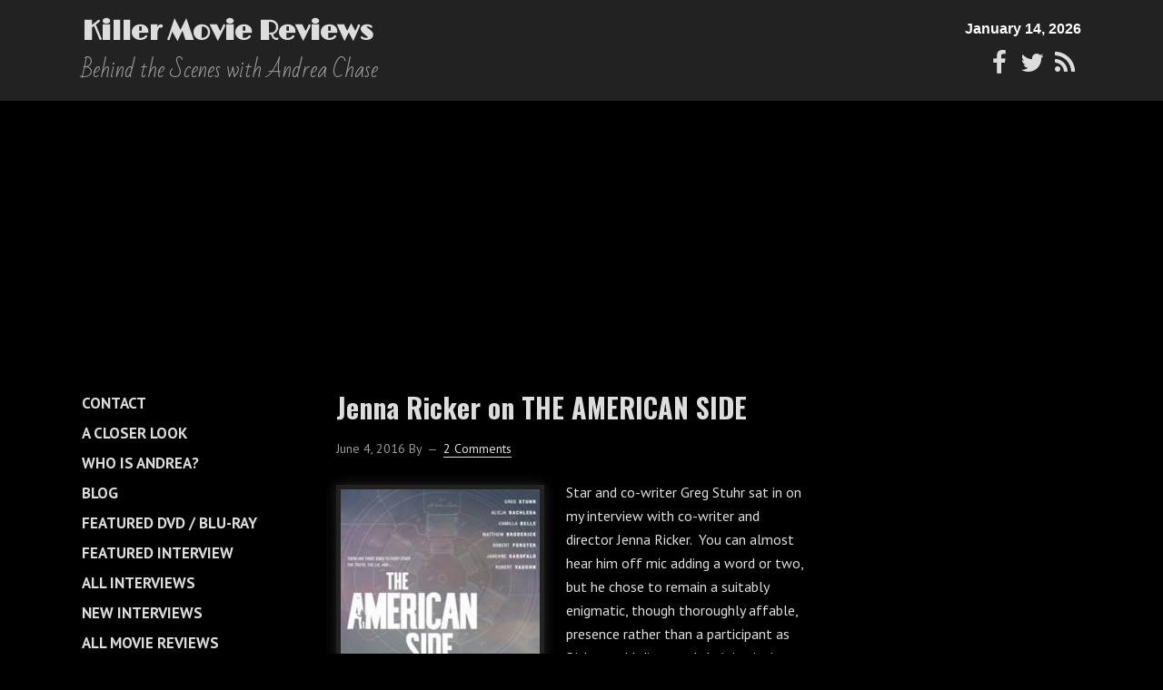

--- FILE ---
content_type: text/html; charset=UTF-8
request_url: https://www.killermoviereviews.com/tag/electric-car/
body_size: 15279
content:
<!DOCTYPE html>
<html lang="en-US">
<head >
<meta charset="UTF-8" />
<title>electric car | Killer Movie Reviews</title>		<meta name="robots" content="noindex,noodp,noydir" />
		<meta name="viewport" content="width=device-width, initial-scale=1" />

	<style type="text/css">
		#fancybox-close{right:-15px;top:-15px}
		div#fancybox-content{border-color:#FFFFFF}
		div#fancybox-title{background-color:#FFFFFF}
		div#fancybox-outer{background-color:#FFFFFF}
		div#fancybox-title-inside{color:#333333}
	</style>

	<meta name='robots' content='max-image-preview:large' />
	<style>img:is([sizes="auto" i], [sizes^="auto," i]) { contain-intrinsic-size: 3000px 1500px }</style>
	<link rel='dns-prefetch' href='//www.googletagmanager.com' />
<link rel='dns-prefetch' href='//netdna.bootstrapcdn.com' />
<link rel='dns-prefetch' href='//fonts.googleapis.com' />
<link rel='dns-prefetch' href='//cdn.jsdelivr.net' />
<link rel='dns-prefetch' href='//pagead2.googlesyndication.com' />
<link rel="alternate" type="application/rss+xml" title="Killer Movie Reviews &raquo; Feed" href="https://www.killermoviereviews.com/feed/" />
<link rel="alternate" type="application/rss+xml" title="Killer Movie Reviews &raquo; Comments Feed" href="https://www.killermoviereviews.com/comments/feed/" />
<link rel="alternate" type="application/rss+xml" title="Killer Movie Reviews &raquo; electric car Tag Feed" href="https://www.killermoviereviews.com/tag/electric-car/feed/" />
<link rel="canonical" href="https://www.killermoviereviews.com/tag/electric-car/" />
<script type="text/javascript">
/* <![CDATA[ */
window._wpemojiSettings = {"baseUrl":"https:\/\/s.w.org\/images\/core\/emoji\/16.0.1\/72x72\/","ext":".png","svgUrl":"https:\/\/s.w.org\/images\/core\/emoji\/16.0.1\/svg\/","svgExt":".svg","source":{"concatemoji":"https:\/\/www.killermoviereviews.com\/wp-includes\/js\/wp-emoji-release.min.js?ver=6.8.3"}};
/*! This file is auto-generated */
!function(s,n){var o,i,e;function c(e){try{var t={supportTests:e,timestamp:(new Date).valueOf()};sessionStorage.setItem(o,JSON.stringify(t))}catch(e){}}function p(e,t,n){e.clearRect(0,0,e.canvas.width,e.canvas.height),e.fillText(t,0,0);var t=new Uint32Array(e.getImageData(0,0,e.canvas.width,e.canvas.height).data),a=(e.clearRect(0,0,e.canvas.width,e.canvas.height),e.fillText(n,0,0),new Uint32Array(e.getImageData(0,0,e.canvas.width,e.canvas.height).data));return t.every(function(e,t){return e===a[t]})}function u(e,t){e.clearRect(0,0,e.canvas.width,e.canvas.height),e.fillText(t,0,0);for(var n=e.getImageData(16,16,1,1),a=0;a<n.data.length;a++)if(0!==n.data[a])return!1;return!0}function f(e,t,n,a){switch(t){case"flag":return n(e,"\ud83c\udff3\ufe0f\u200d\u26a7\ufe0f","\ud83c\udff3\ufe0f\u200b\u26a7\ufe0f")?!1:!n(e,"\ud83c\udde8\ud83c\uddf6","\ud83c\udde8\u200b\ud83c\uddf6")&&!n(e,"\ud83c\udff4\udb40\udc67\udb40\udc62\udb40\udc65\udb40\udc6e\udb40\udc67\udb40\udc7f","\ud83c\udff4\u200b\udb40\udc67\u200b\udb40\udc62\u200b\udb40\udc65\u200b\udb40\udc6e\u200b\udb40\udc67\u200b\udb40\udc7f");case"emoji":return!a(e,"\ud83e\udedf")}return!1}function g(e,t,n,a){var r="undefined"!=typeof WorkerGlobalScope&&self instanceof WorkerGlobalScope?new OffscreenCanvas(300,150):s.createElement("canvas"),o=r.getContext("2d",{willReadFrequently:!0}),i=(o.textBaseline="top",o.font="600 32px Arial",{});return e.forEach(function(e){i[e]=t(o,e,n,a)}),i}function t(e){var t=s.createElement("script");t.src=e,t.defer=!0,s.head.appendChild(t)}"undefined"!=typeof Promise&&(o="wpEmojiSettingsSupports",i=["flag","emoji"],n.supports={everything:!0,everythingExceptFlag:!0},e=new Promise(function(e){s.addEventListener("DOMContentLoaded",e,{once:!0})}),new Promise(function(t){var n=function(){try{var e=JSON.parse(sessionStorage.getItem(o));if("object"==typeof e&&"number"==typeof e.timestamp&&(new Date).valueOf()<e.timestamp+604800&&"object"==typeof e.supportTests)return e.supportTests}catch(e){}return null}();if(!n){if("undefined"!=typeof Worker&&"undefined"!=typeof OffscreenCanvas&&"undefined"!=typeof URL&&URL.createObjectURL&&"undefined"!=typeof Blob)try{var e="postMessage("+g.toString()+"("+[JSON.stringify(i),f.toString(),p.toString(),u.toString()].join(",")+"));",a=new Blob([e],{type:"text/javascript"}),r=new Worker(URL.createObjectURL(a),{name:"wpTestEmojiSupports"});return void(r.onmessage=function(e){c(n=e.data),r.terminate(),t(n)})}catch(e){}c(n=g(i,f,p,u))}t(n)}).then(function(e){for(var t in e)n.supports[t]=e[t],n.supports.everything=n.supports.everything&&n.supports[t],"flag"!==t&&(n.supports.everythingExceptFlag=n.supports.everythingExceptFlag&&n.supports[t]);n.supports.everythingExceptFlag=n.supports.everythingExceptFlag&&!n.supports.flag,n.DOMReady=!1,n.readyCallback=function(){n.DOMReady=!0}}).then(function(){return e}).then(function(){var e;n.supports.everything||(n.readyCallback(),(e=n.source||{}).concatemoji?t(e.concatemoji):e.wpemoji&&e.twemoji&&(t(e.twemoji),t(e.wpemoji)))}))}((window,document),window._wpemojiSettings);
/* ]]> */
</script>
<link rel='stylesheet' id='easy-social-share-buttons-css' href='https://www.killermoviereviews.com/wp-content/plugins/easy-social-share-buttons/assets/css/tiny-retina/easy-social-share-buttons.css?ver=1.3.9.8.2' type='text/css' media='all' />
<link rel='stylesheet' id='easy-social-share-buttons-mailform-css' href='https://www.killermoviereviews.com/wp-content/plugins/easy-social-share-buttons/assets/css/essb-mailform.css?ver=1.3.9.8.2' type='text/css' media='all' />
<link rel='stylesheet' id='trestle-css' href='https://www.killermoviereviews.com/wp-content/themes/trestle-master/style.css?ver=1.2.0' type='text/css' media='all' />
<style id='wp-emoji-styles-inline-css' type='text/css'>

	img.wp-smiley, img.emoji {
		display: inline !important;
		border: none !important;
		box-shadow: none !important;
		height: 1em !important;
		width: 1em !important;
		margin: 0 0.07em !important;
		vertical-align: -0.1em !important;
		background: none !important;
		padding: 0 !important;
	}
</style>
<link rel='stylesheet' id='wp-block-library-css' href='https://www.killermoviereviews.com/wp-includes/css/dist/block-library/style.min.css?ver=6.8.3' type='text/css' media='all' />
<style id='classic-theme-styles-inline-css' type='text/css'>
/*! This file is auto-generated */
.wp-block-button__link{color:#fff;background-color:#32373c;border-radius:9999px;box-shadow:none;text-decoration:none;padding:calc(.667em + 2px) calc(1.333em + 2px);font-size:1.125em}.wp-block-file__button{background:#32373c;color:#fff;text-decoration:none}
</style>
<style id='global-styles-inline-css' type='text/css'>
:root{--wp--preset--aspect-ratio--square: 1;--wp--preset--aspect-ratio--4-3: 4/3;--wp--preset--aspect-ratio--3-4: 3/4;--wp--preset--aspect-ratio--3-2: 3/2;--wp--preset--aspect-ratio--2-3: 2/3;--wp--preset--aspect-ratio--16-9: 16/9;--wp--preset--aspect-ratio--9-16: 9/16;--wp--preset--color--black: #000000;--wp--preset--color--cyan-bluish-gray: #abb8c3;--wp--preset--color--white: #ffffff;--wp--preset--color--pale-pink: #f78da7;--wp--preset--color--vivid-red: #cf2e2e;--wp--preset--color--luminous-vivid-orange: #ff6900;--wp--preset--color--luminous-vivid-amber: #fcb900;--wp--preset--color--light-green-cyan: #7bdcb5;--wp--preset--color--vivid-green-cyan: #00d084;--wp--preset--color--pale-cyan-blue: #8ed1fc;--wp--preset--color--vivid-cyan-blue: #0693e3;--wp--preset--color--vivid-purple: #9b51e0;--wp--preset--gradient--vivid-cyan-blue-to-vivid-purple: linear-gradient(135deg,rgba(6,147,227,1) 0%,rgb(155,81,224) 100%);--wp--preset--gradient--light-green-cyan-to-vivid-green-cyan: linear-gradient(135deg,rgb(122,220,180) 0%,rgb(0,208,130) 100%);--wp--preset--gradient--luminous-vivid-amber-to-luminous-vivid-orange: linear-gradient(135deg,rgba(252,185,0,1) 0%,rgba(255,105,0,1) 100%);--wp--preset--gradient--luminous-vivid-orange-to-vivid-red: linear-gradient(135deg,rgba(255,105,0,1) 0%,rgb(207,46,46) 100%);--wp--preset--gradient--very-light-gray-to-cyan-bluish-gray: linear-gradient(135deg,rgb(238,238,238) 0%,rgb(169,184,195) 100%);--wp--preset--gradient--cool-to-warm-spectrum: linear-gradient(135deg,rgb(74,234,220) 0%,rgb(151,120,209) 20%,rgb(207,42,186) 40%,rgb(238,44,130) 60%,rgb(251,105,98) 80%,rgb(254,248,76) 100%);--wp--preset--gradient--blush-light-purple: linear-gradient(135deg,rgb(255,206,236) 0%,rgb(152,150,240) 100%);--wp--preset--gradient--blush-bordeaux: linear-gradient(135deg,rgb(254,205,165) 0%,rgb(254,45,45) 50%,rgb(107,0,62) 100%);--wp--preset--gradient--luminous-dusk: linear-gradient(135deg,rgb(255,203,112) 0%,rgb(199,81,192) 50%,rgb(65,88,208) 100%);--wp--preset--gradient--pale-ocean: linear-gradient(135deg,rgb(255,245,203) 0%,rgb(182,227,212) 50%,rgb(51,167,181) 100%);--wp--preset--gradient--electric-grass: linear-gradient(135deg,rgb(202,248,128) 0%,rgb(113,206,126) 100%);--wp--preset--gradient--midnight: linear-gradient(135deg,rgb(2,3,129) 0%,rgb(40,116,252) 100%);--wp--preset--font-size--small: 13px;--wp--preset--font-size--medium: 20px;--wp--preset--font-size--large: 36px;--wp--preset--font-size--x-large: 42px;--wp--preset--spacing--20: 0.44rem;--wp--preset--spacing--30: 0.67rem;--wp--preset--spacing--40: 1rem;--wp--preset--spacing--50: 1.5rem;--wp--preset--spacing--60: 2.25rem;--wp--preset--spacing--70: 3.38rem;--wp--preset--spacing--80: 5.06rem;--wp--preset--shadow--natural: 6px 6px 9px rgba(0, 0, 0, 0.2);--wp--preset--shadow--deep: 12px 12px 50px rgba(0, 0, 0, 0.4);--wp--preset--shadow--sharp: 6px 6px 0px rgba(0, 0, 0, 0.2);--wp--preset--shadow--outlined: 6px 6px 0px -3px rgba(255, 255, 255, 1), 6px 6px rgba(0, 0, 0, 1);--wp--preset--shadow--crisp: 6px 6px 0px rgba(0, 0, 0, 1);}:where(.is-layout-flex){gap: 0.5em;}:where(.is-layout-grid){gap: 0.5em;}body .is-layout-flex{display: flex;}.is-layout-flex{flex-wrap: wrap;align-items: center;}.is-layout-flex > :is(*, div){margin: 0;}body .is-layout-grid{display: grid;}.is-layout-grid > :is(*, div){margin: 0;}:where(.wp-block-columns.is-layout-flex){gap: 2em;}:where(.wp-block-columns.is-layout-grid){gap: 2em;}:where(.wp-block-post-template.is-layout-flex){gap: 1.25em;}:where(.wp-block-post-template.is-layout-grid){gap: 1.25em;}.has-black-color{color: var(--wp--preset--color--black) !important;}.has-cyan-bluish-gray-color{color: var(--wp--preset--color--cyan-bluish-gray) !important;}.has-white-color{color: var(--wp--preset--color--white) !important;}.has-pale-pink-color{color: var(--wp--preset--color--pale-pink) !important;}.has-vivid-red-color{color: var(--wp--preset--color--vivid-red) !important;}.has-luminous-vivid-orange-color{color: var(--wp--preset--color--luminous-vivid-orange) !important;}.has-luminous-vivid-amber-color{color: var(--wp--preset--color--luminous-vivid-amber) !important;}.has-light-green-cyan-color{color: var(--wp--preset--color--light-green-cyan) !important;}.has-vivid-green-cyan-color{color: var(--wp--preset--color--vivid-green-cyan) !important;}.has-pale-cyan-blue-color{color: var(--wp--preset--color--pale-cyan-blue) !important;}.has-vivid-cyan-blue-color{color: var(--wp--preset--color--vivid-cyan-blue) !important;}.has-vivid-purple-color{color: var(--wp--preset--color--vivid-purple) !important;}.has-black-background-color{background-color: var(--wp--preset--color--black) !important;}.has-cyan-bluish-gray-background-color{background-color: var(--wp--preset--color--cyan-bluish-gray) !important;}.has-white-background-color{background-color: var(--wp--preset--color--white) !important;}.has-pale-pink-background-color{background-color: var(--wp--preset--color--pale-pink) !important;}.has-vivid-red-background-color{background-color: var(--wp--preset--color--vivid-red) !important;}.has-luminous-vivid-orange-background-color{background-color: var(--wp--preset--color--luminous-vivid-orange) !important;}.has-luminous-vivid-amber-background-color{background-color: var(--wp--preset--color--luminous-vivid-amber) !important;}.has-light-green-cyan-background-color{background-color: var(--wp--preset--color--light-green-cyan) !important;}.has-vivid-green-cyan-background-color{background-color: var(--wp--preset--color--vivid-green-cyan) !important;}.has-pale-cyan-blue-background-color{background-color: var(--wp--preset--color--pale-cyan-blue) !important;}.has-vivid-cyan-blue-background-color{background-color: var(--wp--preset--color--vivid-cyan-blue) !important;}.has-vivid-purple-background-color{background-color: var(--wp--preset--color--vivid-purple) !important;}.has-black-border-color{border-color: var(--wp--preset--color--black) !important;}.has-cyan-bluish-gray-border-color{border-color: var(--wp--preset--color--cyan-bluish-gray) !important;}.has-white-border-color{border-color: var(--wp--preset--color--white) !important;}.has-pale-pink-border-color{border-color: var(--wp--preset--color--pale-pink) !important;}.has-vivid-red-border-color{border-color: var(--wp--preset--color--vivid-red) !important;}.has-luminous-vivid-orange-border-color{border-color: var(--wp--preset--color--luminous-vivid-orange) !important;}.has-luminous-vivid-amber-border-color{border-color: var(--wp--preset--color--luminous-vivid-amber) !important;}.has-light-green-cyan-border-color{border-color: var(--wp--preset--color--light-green-cyan) !important;}.has-vivid-green-cyan-border-color{border-color: var(--wp--preset--color--vivid-green-cyan) !important;}.has-pale-cyan-blue-border-color{border-color: var(--wp--preset--color--pale-cyan-blue) !important;}.has-vivid-cyan-blue-border-color{border-color: var(--wp--preset--color--vivid-cyan-blue) !important;}.has-vivid-purple-border-color{border-color: var(--wp--preset--color--vivid-purple) !important;}.has-vivid-cyan-blue-to-vivid-purple-gradient-background{background: var(--wp--preset--gradient--vivid-cyan-blue-to-vivid-purple) !important;}.has-light-green-cyan-to-vivid-green-cyan-gradient-background{background: var(--wp--preset--gradient--light-green-cyan-to-vivid-green-cyan) !important;}.has-luminous-vivid-amber-to-luminous-vivid-orange-gradient-background{background: var(--wp--preset--gradient--luminous-vivid-amber-to-luminous-vivid-orange) !important;}.has-luminous-vivid-orange-to-vivid-red-gradient-background{background: var(--wp--preset--gradient--luminous-vivid-orange-to-vivid-red) !important;}.has-very-light-gray-to-cyan-bluish-gray-gradient-background{background: var(--wp--preset--gradient--very-light-gray-to-cyan-bluish-gray) !important;}.has-cool-to-warm-spectrum-gradient-background{background: var(--wp--preset--gradient--cool-to-warm-spectrum) !important;}.has-blush-light-purple-gradient-background{background: var(--wp--preset--gradient--blush-light-purple) !important;}.has-blush-bordeaux-gradient-background{background: var(--wp--preset--gradient--blush-bordeaux) !important;}.has-luminous-dusk-gradient-background{background: var(--wp--preset--gradient--luminous-dusk) !important;}.has-pale-ocean-gradient-background{background: var(--wp--preset--gradient--pale-ocean) !important;}.has-electric-grass-gradient-background{background: var(--wp--preset--gradient--electric-grass) !important;}.has-midnight-gradient-background{background: var(--wp--preset--gradient--midnight) !important;}.has-small-font-size{font-size: var(--wp--preset--font-size--small) !important;}.has-medium-font-size{font-size: var(--wp--preset--font-size--medium) !important;}.has-large-font-size{font-size: var(--wp--preset--font-size--large) !important;}.has-x-large-font-size{font-size: var(--wp--preset--font-size--x-large) !important;}
:where(.wp-block-post-template.is-layout-flex){gap: 1.25em;}:where(.wp-block-post-template.is-layout-grid){gap: 1.25em;}
:where(.wp-block-columns.is-layout-flex){gap: 2em;}:where(.wp-block-columns.is-layout-grid){gap: 2em;}
:root :where(.wp-block-pullquote){font-size: 1.5em;line-height: 1.6;}
</style>
<link rel='stylesheet' id='adsns-css' href='https://www.killermoviereviews.com/wp-content/plugins/adsense-plugin/css/adsns.css?v=1.35&#038;ver=6.8.3' type='text/css' media='all' />
<link rel='stylesheet' id='fancybox-css' href='https://www.killermoviereviews.com/wp-content/plugins/fancybox-for-wordpress/fancybox/fancybox.css?ver=6.8.3' type='text/css' media='all' />
<link rel='stylesheet' id='mr-frontend-style-css' href='https://www.killermoviereviews.com/wp-content/plugins/multi-rating/assets/css/frontend-min.css?ver=6.8.3' type='text/css' media='all' />
<link rel='stylesheet' id='fontawesome-css' href='https://netdna.bootstrapcdn.com/font-awesome/4.0.3/css/font-awesome.css?ver=6.8.3' type='text/css' media='all' />
<link rel='stylesheet' id='social-widget-css' href='https://www.killermoviereviews.com/wp-content/plugins/social-media-widget/social_widget.css?ver=6.8.3' type='text/css' media='all' />
<link rel='stylesheet' id='theme-google-fonts-css' href='//fonts.googleapis.com/css?family=Limelight%7CBad+Script%7CPT+Sans%3A300%2C400%2C700%7COswald%3A300%2C400%2C700&#038;ver=6.8.3' type='text/css' media='all' />
<link rel='stylesheet' id='date-time-widget-styles-css' href='https://www.killermoviereviews.com/wp-content/plugins/date-and-time-widget/css/widget.css?ver=6.8.3' type='text/css' media='all' />
<link rel='stylesheet' id='mediaelement-css' href='https://www.killermoviereviews.com/wp-includes/js/mediaelement/mediaelementplayer-legacy.min.css?ver=4.2.17' type='text/css' media='all' />
<link rel='stylesheet' id='wp-mediaelement-css' href='https://www.killermoviereviews.com/wp-includes/js/mediaelement/wp-mediaelement.min.css?ver=6.8.3' type='text/css' media='all' />
<link rel='stylesheet' id='views-pagination-style-css' href='https://www.killermoviereviews.com/wp-content/plugins/wp-views/embedded/res/css/wpv-pagination.css?ver=2.3.1' type='text/css' media='all' />
<style id='views-pagination-style-inline-css' type='text/css'>
.wpv-sort-list-dropdown.wpv-sort-list-dropdown-style-default > span.wpv-sort-list,.wpv-sort-list-dropdown.wpv-sort-list-dropdown-style-default .wpv-sort-list-item {border-color: #cdcdcd;}.wpv-sort-list-dropdown.wpv-sort-list-dropdown-style-default .wpv-sort-list-item a {color: #444;background-color: #fff;}.wpv-sort-list-dropdown.wpv-sort-list-dropdown-style-default a:hover,.wpv-sort-list-dropdown.wpv-sort-list-dropdown-style-default a:focus {color: #000;background-color: #eee;}.wpv-sort-list-dropdown.wpv-sort-list-dropdown-style-default .wpv-sort-list-item.wpv-sort-list-current a {color: #000;background-color: #eee;}.wpv-sort-list-dropdown.wpv-sort-list-dropdown-style-grey > span.wpv-sort-list,.wpv-sort-list-dropdown.wpv-sort-list-dropdown-style-grey .wpv-sort-list-item {border-color: #cdcdcd;}.wpv-sort-list-dropdown.wpv-sort-list-dropdown-style-grey .wpv-sort-list-item a {color: #444;background-color: #eeeeee;}.wpv-sort-list-dropdown.wpv-sort-list-dropdown-style-grey a:hover,.wpv-sort-list-dropdown.wpv-sort-list-dropdown-style-grey a:focus {color: #000;background-color: #e5e5e5;}.wpv-sort-list-dropdown.wpv-sort-list-dropdown-style-grey .wpv-sort-list-item.wpv-sort-list-current a {color: #000;background-color: #e5e5e5;}.wpv-sort-list-dropdown.wpv-sort-list-dropdown-style-blue > span.wpv-sort-list,.wpv-sort-list-dropdown.wpv-sort-list-dropdown-style-blue .wpv-sort-list-item {border-color: #0099cc;}.wpv-sort-list-dropdown.wpv-sort-list-dropdown-style-blue .wpv-sort-list-item a {color: #444;background-color: #cbddeb;}.wpv-sort-list-dropdown.wpv-sort-list-dropdown-style-blue a:hover,.wpv-sort-list-dropdown.wpv-sort-list-dropdown-style-blue a:focus {color: #000;background-color: #95bedd;}.wpv-sort-list-dropdown.wpv-sort-list-dropdown-style-blue .wpv-sort-list-item.wpv-sort-list-current a {color: #000;background-color: #95bedd;}
</style>
<link rel='stylesheet' id='genesis-extender-minified-css' href='//www.killermoviereviews.com/wp-content/uploads/genesis-extender/plugin/genesis-extender-minified.css?ver=1530031056' type='text/css' media='all' />
<link rel='stylesheet' id='bfa-font-awesome-css' href='//cdn.jsdelivr.net/fontawesome/4.7.0/css/font-awesome.min.css?ver=4.7.0' type='text/css' media='all' />
<script type="text/javascript" src="https://www.killermoviereviews.com/wp-includes/js/jquery/jquery.min.js?ver=3.7.1" id="jquery-core-js"></script>
<script type="text/javascript" src="https://www.killermoviereviews.com/wp-includes/js/jquery/jquery-migrate.min.js?ver=3.4.1" id="jquery-migrate-js"></script>
<script type="text/javascript" src="https://www.killermoviereviews.com/wp-content/plugins/fancybox-for-wordpress/fancybox/jquery.fancybox.js?ver=1.3.4" id="fancybox-js"></script>
<!--[if lt IE 9]>
<script type="text/javascript" src="https://www.killermoviereviews.com/wp-content/themes/genesis/lib/js/html5shiv.js?ver=3.7.3" id="html5shiv-js"></script>
<![endif]-->
<script type="text/javascript" src="https://www.killermoviereviews.com/wp-content/themes/trestle-master/includes/js/star-ratings.js?ver=6.8.3" id="jquery_star_ratings-js"></script>
<script type="text/javascript" src="https://www.killermoviereviews.com/wp-content/plugins/date-and-time-widget/js/widget.js?ver=6.8.3" id="date-time-script-js"></script>

<!-- Google tag (gtag.js) snippet added by Site Kit -->
<!-- Google Analytics snippet added by Site Kit -->
<script type="text/javascript" src="https://www.googletagmanager.com/gtag/js?id=G-XLD12ZM149" id="google_gtagjs-js" async></script>
<script type="text/javascript" id="google_gtagjs-js-after">
/* <![CDATA[ */
window.dataLayer = window.dataLayer || [];function gtag(){dataLayer.push(arguments);}
gtag("set","linker",{"domains":["www.killermoviereviews.com"]});
gtag("js", new Date());
gtag("set", "developer_id.dZTNiMT", true);
gtag("config", "G-XLD12ZM149");
/* ]]> */
</script>
<link rel="https://api.w.org/" href="https://www.killermoviereviews.com/wp-json/" /><link rel="alternate" title="JSON" type="application/json" href="https://www.killermoviereviews.com/wp-json/wp/v2/tags/8620" /><link rel="EditURI" type="application/rsd+xml" title="RSD" href="https://www.killermoviereviews.com/xmlrpc.php?rsd" />
<!-- ESSB v. 1.3.9.8.2 CSS Builder --><style type="text/css">.essb_fixed { margin: 0; }.essb_more_popup {	/*background-color: #ffffff;*/	z-index: 999;	/*-webkit-box-shadow: 0 0 20px rgba(0, 0, 0, 0.3);	-moz-box-shadow: 0 0 20px rgba(0, 0, 0, 0.3);	-ms-box-shadow: 0 0 20px rgba(0, 0, 0, 0.3);	-o-box-shadow: 0 0 20px rgba(0, 0, 0, 0.3);	box-shadow: 0 0 20px rgba(0, 0, 0, 0.3);*/}.essb_more_popup_content {	padding-top: 10px; padding-bottom: 10px; padding-left: 5px; padding-right: 5px;	margin: 0;	text-align: center;}.essb_more_popup_shadow {	position:fixed;	_position:absolute; /* hack for IE 6*/	height:100%;	width:100%;	top:0;	left:0;	background: rgba(99, 99, 99, 0.3);	z-index:998;	display: none;}.essb_more_popup_button_close { position: absolute; top:5px; right: 0;}.essb_more_popup_button_close a, .essb_more_popup_button_close a:hover { background: none; background-color: none; border: none; font-weight: bold; text-decoration: none; color: #333; padding-right: 5px; margin-top: 5px;}</style><!-- /CSS Builder -->
<!-- Fancybox for WordPress -->
<script type="text/javascript">
jQuery(function(){

jQuery.fn.getTitle = function() { // Copy the title of every IMG tag and add it to its parent A so that fancybox can show titles
	var arr = jQuery("a.fancybox");
	jQuery.each(arr, function() {
		var title = jQuery(this).children("img").attr("title");
		jQuery(this).attr('title',title);
	})
}

// Supported file extensions
var thumbnails = jQuery("a:has(img)").not(".nolightbox").filter( function() { return /\.(jpe?g|png|gif|bmp)$/i.test(jQuery(this).attr('href')) });

thumbnails.addClass("fancybox").attr("rel","fancybox").getTitle();
jQuery("a.fancybox").fancybox({
	'cyclic': false,
	'autoScale': true,
	'padding': 10,
	'opacity': true,
	'speedIn': 500,
	'speedOut': 500,
	'changeSpeed': 300,
	'overlayShow': true,
	'overlayOpacity': "0.3",
	'overlayColor': "#666666",
	'titleShow': true,
	'titlePosition': 'inside',
	'enableEscapeButton': true,
	'showCloseButton': true,
	'showNavArrows': true,
	'hideOnOverlayClick': true,
	'hideOnContentClick': false,
	'width': 560,
	'height': 340,
	'transitionIn': "fade",
	'transitionOut': "fade",
	'centerOnScroll': true
});


})
</script>
<!-- END Fancybox for WordPress -->
<meta name="generator" content="Site Kit by Google 1.170.0" />		<style type="text/css">
			.top-rating-results .rank { font-weight: bold; }.top-rating-results .rank { font-weight: bold; }		.mr-custom-full-star {
			background: url() no-repeat;
			width: 32px;
			height: 32px;
			background-size: 32px 32px;
			image-rendering: -moz-crisp-edges;
			display: inline-block;
		}
		.mr-custom-half-star {
			background: url() no-repeat;
			width: 32px;
			height: 32px;
			background-size: 32px 32px;
			image-rendering: -moz-crisp-edges;
			display: inline-block;
		}
		.mr-custom-empty-star {
			background: url() no-repeat;
			width: 32px;
			height: 32px;
			background-size: 32px 32px;
			image-rendering: -moz-crisp-edges;
			display: inline-block;
		}
		.mr-custom-hover-star {
			background: url() no-repeat;
			width: 32px;
			height: 32px;
			background-size: 32px 32px;
			image-rendering: -moz-crisp-edges;		
			display: inline-block;		
		}
		
			.mr-star-hover {
				color: #ffba00 !important;
			}
			.mr-star-full, .mr-star-half, .mr-star-empty {
				color: #ffd700;
			}
			.mr-error {
				color: #EC6464;
			}
		</style>
		<!-- Stream WordPress user activity plugin v2.0.5 -->
<link rel="icon" href="https://www.killermoviereviews.com/wp-content/themes/genesis/images/favicon.ico" />
<link rel="pingback" href="https://www.killermoviereviews.com/xmlrpc.php" />
<meta name="google-site-verification" content="hntFhyk6u945K_FuVbpkJrMXzqSJi0cGJ3YCDLqZjt4" />
<script type='text/javascript'>
(function (d, t) {
  var bh = d.createElement(t), s = d.getElementsByTagName(t)[0];
  bh.type = 'text/javascript';
  bh.src = '//www.bugherd.com/sidebarv2.js?apikey=yc73qpvxlfozuw1tfffc7a';
  s.parentNode.insertBefore(bh, s);
  })(document, 'script');
</script>

<script>
  (function(i,s,o,g,r,a,m){i['GoogleAnalyticsObject']=r;i[r]=i[r]||function(){
  (i[r].q=i[r].q||[]).push(arguments)},i[r].l=1*new Date();a=s.createElement(o),
  m=s.getElementsByTagName(o)[0];a.async=1;a.src=g;m.parentNode.insertBefore(a,m)
  })(window,document,'script','//www.google-analytics.com/analytics.js','ga');

  ga('create', 'UA-66239860-1', 'auto');
  ga('send', 'pageview');

</script>

<meta name="google-site-verification" content="6pnOS4epUrLOuPuPVhWhJSdgQAtX9cg97jVCu8CVb-s" />
<!-- Google AdSense meta tags added by Site Kit -->
<meta name="google-adsense-platform-account" content="ca-host-pub-2644536267352236">
<meta name="google-adsense-platform-domain" content="sitekit.withgoogle.com">
<!-- End Google AdSense meta tags added by Site Kit -->

<!-- Google Tag Manager snippet added by Site Kit -->
<script type="text/javascript">
/* <![CDATA[ */

			( function( w, d, s, l, i ) {
				w[l] = w[l] || [];
				w[l].push( {'gtm.start': new Date().getTime(), event: 'gtm.js'} );
				var f = d.getElementsByTagName( s )[0],
					j = d.createElement( s ), dl = l != 'dataLayer' ? '&l=' + l : '';
				j.async = true;
				j.src = 'https://www.googletagmanager.com/gtm.js?id=' + i + dl;
				f.parentNode.insertBefore( j, f );
			} )( window, document, 'script', 'dataLayer', 'GTM-N7GCB6G' );
			
/* ]]> */
</script>

<!-- End Google Tag Manager snippet added by Site Kit -->

<!-- Google AdSense snippet added by Site Kit -->
<script type="text/javascript" async="async" src="https://pagead2.googlesyndication.com/pagead/js/adsbygoogle.js?client=ca-pub-7050010932525945&amp;host=ca-host-pub-2644536267352236" crossorigin="anonymous"></script>

<!-- End Google AdSense snippet added by Site Kit -->
</head>
<body class="archive tag tag-electric-car tag-8620 wp-theme-genesis wp-child-theme-trestle-master sidebar-content-sidebar no-jquery nav-primary-location-full footer-widgets-number-3 equal-height-genesis-extender-cols mac chrome override" itemscope itemtype="https://schema.org/WebPage"><div class="site-container"><header class="site-header" itemscope itemtype="https://schema.org/WPHeader"><div class="wrap"><div class="title-area"><p class="site-title" itemprop="headline"><a href="https://www.killermoviereviews.com/">Killer Movie Reviews</a></p><p class="site-description" itemprop="description">Behind the Scenes with Andrea Chase</p></div><div class="widget-area header-widget-area"><section id="date-time-2" class="widget widget_date_time"><div class="widget-wrap"><!-- This file is used to markup the public-facing widget. -->
<div id="date-time" class="date-time" style="color: #ffffff;
  background-color: transparent;
  font-family: Arial, Arial, Helvetica, sans-serif;
  font-size: 16px;">
  <div class="date"></div>
  <div class="time"></div>
</div>
<script type="text/javascript">
  update('date-time-2',
    'none',
    'long');
</script></div></section>
<section id="black-studio-tinymce-10" class="widget widget_black_studio_tinymce"><div class="widget-wrap"><div class="textwidget"><p><a href="https://www.facebook.com/pages/KillerMovieReviewscom/211640388868293?ref=br_tf" target="_blank"><i class="fa fa-facebook fa-fw " ></i></a><a href="https://twitter.com/andreakmr" target="_blank"><i class="fa fa-twitter fa-fw " ></i></a><!--<a href="#" target="_blank">[icon name="tumblr" class="fw"]</a>--><a href="http:s//www.killermoviereviews.com/feed/" target="_blank"><i class="fa fa-rss fa-fw " ></i></a></p>
</div></div></section>
</div></div></header><nav class="nav-primary" itemscope itemtype="https://schema.org/SiteNavigationElement"><div class="wrap"><ul id="menu-trestle-auto-nav-placeholder" class="menu genesis-nav-menu menu-primary"><li class="page_item page-item-14"><a href="https://www.killermoviereviews.com/">Home</a></li><li class="page_item page-item-20"><a href="https://www.killermoviereviews.com/new-reviews/">New Reviews</a></li><li class="page_item page-item-22"><a href="https://www.killermoviereviews.com/in-theaters-now/">In Theaters Now</a></li><li class="page_item page-item-10521"><a href="https://www.killermoviereviews.com/all-reviews/">All Movie Reviews</a></li><li class="page_item page-item-25"><a href="https://www.killermoviereviews.com/new-interviews/">New Interviews</a></li><li class="page_item page-item-10680"><a href="https://www.killermoviereviews.com/all-interviews/">All Interviews</a></li><li class="page_item page-item-10664"><a href="https://www.killermoviereviews.com/current-featured-interview/">Featured Interview</a></li><li class="page_item page-item-29"><a href="https://www.killermoviereviews.com/featured-dvd-blu-ray/">Featured DVD / Blu-Ray</a></li><li class="page_item page-item-16"><a href="https://www.killermoviereviews.com/blog/">Blog</a></li><li class="page_item page-item-31"><a href="https://www.killermoviereviews.com/who-is-andrea/">Who is Andrea?</a></li><li class="page_item page-item-67"><a href="https://www.killermoviereviews.com/a-closer-look/">A Closer Look</a></li><li class="page_item page-item-33"><a href="https://www.killermoviereviews.com/contact/">Contact</a></li></ul></div></nav><div class="site-inner"><div class="content-sidebar-wrap"><main class="content"><article class="post-16087 interview type-interview status-publish has-post-thumbnail tag-bohemian-grove tag-buffalo tag-conspiracy-theory tag-edison tag-electric-car tag-film-noir tag-genre-films tag-greg-stuhr tag-jenna-ricker tag-mcguffin tag-paranoia tag-pierce-arrow tag-tesla interview-categy-featured interview-categy-in-theaters-now interviewee-jenna-ricker interview-movie-the-american-side interview-year-13293 entry" itemscope itemtype="https://schema.org/CreativeWork"><header class="entry-header"><h2 class="entry-title" itemprop="headline"><a href="https://www.killermoviereviews.com/interview/jenna-ricker-on-the-american-side/" rel="bookmark">Jenna Ricker on THE AMERICAN SIDE</a></h2>
<p class="entry-meta"><time class="entry-time" itemprop="datePublished" datetime="2016-06-04T15:12:37-07:00">June 4, 2016</time> By  <span class="entry-comments-link"><a href="https://www.killermoviereviews.com/interview/jenna-ricker-on-the-american-side/#comments">2 Comments</a></span> </p></header><div class="entry-content" itemprop="text"><a class="entry-image-link" href="https://www.killermoviereviews.com/interview/jenna-ricker-on-the-american-side/" aria-hidden="true"><img width="219" height="300" src="https://www.killermoviereviews.com/wp-content/uploads/AmericanSidePoster-219x300.jpg" class="alignleft post-image entry-image" alt="Jenna Ricker on THE AMERICAN SIDE" itemprop="image" decoding="async" srcset="https://www.killermoviereviews.com/wp-content/uploads/AmericanSidePoster-219x300.jpg 219w, https://www.killermoviereviews.com/wp-content/uploads/AmericanSidePoster-109x150.jpg 109w, https://www.killermoviereviews.com/wp-content/uploads/AmericanSidePoster.jpg 350w" sizes="(max-width: 219px) 100vw, 219px" /></a><p>Star and co-writer Greg Stuhr sat in on my interview with co-writer and director Jenna Ricker.  You can almost hear him off mic adding a word or two, but he chose to remain a suitably enigmatic, though thoroughly affable, presence rather than a participant as Ricker and I discussed their intriguing film noir, THE AMERICAN SIDE.&hellip;&nbsp;<a class="more-link" title="Read More »" href="https://www.killermoviereviews.com/interview/jenna-ricker-on-the-american-side/">Read More »</a></p>
</div><footer class="entry-footer"><p class="entry-meta"> <span class="entry-tags">Tagged With: <a href="https://www.killermoviereviews.com/tag/bohemian-grove/" rel="tag">Bohemian Grove</a>, <a href="https://www.killermoviereviews.com/tag/buffalo/" rel="tag">Buffalo</a>, <a href="https://www.killermoviereviews.com/tag/conspiracy-theory/" rel="tag">conspiracy theory</a>, <a href="https://www.killermoviereviews.com/tag/edison/" rel="tag">Edison</a>, <a href="https://www.killermoviereviews.com/tag/electric-car/" rel="tag">electric car</a>, <a href="https://www.killermoviereviews.com/tag/film-noir/" rel="tag">film noir</a>, <a href="https://www.killermoviereviews.com/tag/genre-films/" rel="tag">genre films</a>, <a href="https://www.killermoviereviews.com/tag/greg-stuhr/" rel="tag">Greg Stuhr</a>, <a href="https://www.killermoviereviews.com/tag/jenna-ricker/" rel="tag">Jenna Ricker</a>, <a href="https://www.killermoviereviews.com/tag/mcguffin/" rel="tag">McGuffin</a>, <a href="https://www.killermoviereviews.com/tag/paranoia/" rel="tag">paranoia</a>, <a href="https://www.killermoviereviews.com/tag/pierce-arrow/" rel="tag">Pierce Arrow</a>, <a href="https://www.killermoviereviews.com/tag/tesla/" rel="tag">Tesla</a></span></p></footer></article><article class="post-8082 movie type-movie status-publish has-post-thumbnail tag-chris-paine tag-dean-devlin tag-electric-car tag-ev1 tag-general-motors tag-gm tag-tom-hanks tag-wally-rippel tag-who-killed-the-electric-car-2 cast-member-chelsea-sexton cast-member-mel-gibson cast-member-tom-hanks director-chris-paine country-usa genre-3403 release-year-10808 andreas-rating-410 outlets-amazon-instant outlets-amazon-prime writer-chris-paine mpaa-rating-details-pg-for-brief-mild-language entry" itemscope itemtype="https://schema.org/CreativeWork"><header class="entry-header"><h2 class="entry-title" itemprop="headline"><a href="https://www.killermoviereviews.com/movie/who-killed-the-electric-car/" rel="bookmark">WHO KILLED THE ELECTRIC CAR?</a></h2>
<p class="entry-meta"><time class="entry-time" itemprop="datePublished" datetime="2014-10-21T20:08:45-07:00">October 21, 2014</time> By  <span class="entry-comments-link"><a href="https://www.killermoviereviews.com/movie/who-killed-the-electric-car/#respond">Leave a Comment</a></span> </p></header><div class="entry-content" itemprop="text"><a class="entry-image-link" href="https://www.killermoviereviews.com/movie/who-killed-the-electric-car/" aria-hidden="true"><img width="200" height="300" src="https://www.killermoviereviews.com/wp-content/uploads/WhoKilledPoster1-200x300.jpg" class="alignleft post-image entry-image" alt="WHO KILLED THE ELECTRIC CAR?" itemprop="image" decoding="async" loading="lazy" srcset="https://www.killermoviereviews.com/wp-content/uploads/WhoKilledPoster1-200x300.jpg 200w, https://www.killermoviereviews.com/wp-content/uploads/WhoKilledPoster1-100x150.jpg 100w, https://www.killermoviereviews.com/wp-content/uploads/WhoKilledPoster1.jpg 214w" sizes="auto, (max-width: 200px) 100vw, 200px" /></a><p>The first startling fact revealed in WHO KILLED THE ELECTRIC CAR? is that the concept isn’t new. A century or more ago, the electric car gave gasoline-powered ones a run for their money before falling by the wayside because of a starter issue. The other startling facts come thick and fast as this documentary by&hellip;&nbsp;<a class="more-link" title="Read More »" href="https://www.killermoviereviews.com/movie/who-killed-the-electric-car/">Read More »</a></p>
</div><footer class="entry-footer"><p class="entry-meta"> <span class="entry-tags">Tagged With: <a href="https://www.killermoviereviews.com/tag/chris-paine/" rel="tag">Chris Paine</a>, <a href="https://www.killermoviereviews.com/tag/dean-devlin/" rel="tag">Dean Devlin</a>, <a href="https://www.killermoviereviews.com/tag/electric-car/" rel="tag">electric car</a>, <a href="https://www.killermoviereviews.com/tag/ev1/" rel="tag">EV1</a>, <a href="https://www.killermoviereviews.com/tag/general-motors/" rel="tag">General Motors</a>, <a href="https://www.killermoviereviews.com/tag/gm/" rel="tag">GM</a>, <a href="https://www.killermoviereviews.com/tag/tom-hanks/" rel="tag">Tom Hanks</a>, <a href="https://www.killermoviereviews.com/tag/wally-rippel/" rel="tag">Wally Rippel</a>, <a href="https://www.killermoviereviews.com/tag/who-killed-the-electric-car-2/" rel="tag">WHO KILLED THE ELECTRIC CAR?</a></span></p></footer></article><article class="post-10069 interview type-interview status-publish has-post-thumbnail tag-automobile-companies tag-chris-paine tag-cinema tag-dean-devlin tag-director tag-documentary tag-electric-car tag-film tag-media-manipulation tag-michael-moore tag-producer tag-screenwriter tag-technology tag-who-killed-the-electric-car-2 interviewee-chris-paine interviewee-dean-devlin interview-movie-who-killed-the-electric-car interview-year-2252 entry" itemscope itemtype="https://schema.org/CreativeWork"><header class="entry-header"><h2 class="entry-title" itemprop="headline"><a href="https://www.killermoviereviews.com/interview/paine-chris-dean-devlin-who-killed-the-electric-car/" rel="bookmark">Chris Paine &#038; Dean Devlin Ask WHO KILLED THE ELECTRIC CAR?</a></h2>
<p class="entry-meta"><time class="entry-time" itemprop="datePublished" datetime="2014-09-01T00:00:00-07:00">September 1, 2014</time> By  <span class="entry-comments-link"><a href="https://www.killermoviereviews.com/interview/paine-chris-dean-devlin-who-killed-the-electric-car/#respond">Leave a Comment</a></span> </p></header><div class="entry-content" itemprop="text"><a class="entry-image-link" href="https://www.killermoviereviews.com/interview/paine-chris-dean-devlin-who-killed-the-electric-car/" aria-hidden="true"><img width="200" height="300" src="https://www.killermoviereviews.com/wp-content/uploads/WhoKilledPoster-200x300.jpg" class="alignleft post-image entry-image" alt="Chris Paine &#038; Dean Devlin Ask WHO KILLED THE ELECTRIC CAR?" itemprop="image" decoding="async" loading="lazy" srcset="https://www.killermoviereviews.com/wp-content/uploads/WhoKilledPoster-200x300.jpg 200w, https://www.killermoviereviews.com/wp-content/uploads/WhoKilledPoster-100x150.jpg 100w, https://www.killermoviereviews.com/wp-content/uploads/WhoKilledPoster.jpg 214w" sizes="auto, (max-width: 200px) 100vw, 200px" /></a><p>I didn&#8217;t know where to begin when I spoke with Chris Paine, writer and director, and Dean Devlin, producer, of WHO KILLED THE ELECTRIC CAR? on April 21, 2006. The film had raised a host of issues that had somehow been overlooked by the mainstream press, and what it had been that made them want to make&hellip;&nbsp;<a class="more-link" title="Read More »" href="https://www.killermoviereviews.com/interview/paine-chris-dean-devlin-who-killed-the-electric-car/">Read More »</a></p>
</div><footer class="entry-footer"><p class="entry-meta"> <span class="entry-tags">Tagged With: <a href="https://www.killermoviereviews.com/tag/automobile-companies/" rel="tag">automobile companies</a>, <a href="https://www.killermoviereviews.com/tag/chris-paine/" rel="tag">Chris Paine</a>, <a href="https://www.killermoviereviews.com/tag/cinema/" rel="tag">cinema</a>, <a href="https://www.killermoviereviews.com/tag/dean-devlin/" rel="tag">Dean Devlin</a>, <a href="https://www.killermoviereviews.com/tag/director/" rel="tag">director</a>, <a href="https://www.killermoviereviews.com/tag/documentary/" rel="tag">documentary</a>, <a href="https://www.killermoviereviews.com/tag/electric-car/" rel="tag">electric car</a>, <a href="https://www.killermoviereviews.com/tag/film/" rel="tag">film</a>, <a href="https://www.killermoviereviews.com/tag/media-manipulation/" rel="tag">media manipulation</a>, <a href="https://www.killermoviereviews.com/tag/michael-moore/" rel="tag">Michael Moore</a>, <a href="https://www.killermoviereviews.com/tag/producer/" rel="tag">producer</a>, <a href="https://www.killermoviereviews.com/tag/screenwriter/" rel="tag">screenwriter</a>, <a href="https://www.killermoviereviews.com/tag/technology/" rel="tag">technology</a>, <a href="https://www.killermoviereviews.com/tag/who-killed-the-electric-car-2/" rel="tag">WHO KILLED THE ELECTRIC CAR?</a></span></p></footer></article></main><aside class="sidebar sidebar-primary widget-area" role="complementary" aria-label="Primary Sidebar" itemscope itemtype="https://schema.org/WPSideBar"><section id="enhancedtextwidget-3" class="widget widget_text enhanced-text-widget"><div class="widget-wrap"><div class="textwidget widget-text"></div></div></section>
<section id="black-studio-tinymce-12" class="widget widget_black_studio_tinymce"><div class="widget-wrap"><div class="textwidget"><script id="mNCC" language="javascript">
   medianet_width = "160";
   medianet_height = "600";
   medianet_crid = "616222487";
   medianet_versionId = "111299";
   (function() {
       var isSSL = 'https:' == document.location.protocol;
       var mnSrc = (isSSL ? 'https:' : 'http:') + '//contextual.media.net/nmedianet.js?cid=8CU5BC4B4' + (isSSL ? '&https=1' : '');
       document.write('<scr' + 'ipt type="text/javascript" id="mNSC" src="' + mnSrc + '"></scr' + 'ipt>');
   })();
</script></div></div></section>
</aside></div><aside class="sidebar sidebar-secondary widget-area" role="complementary" aria-label="Secondary Sidebar" itemscope itemtype="https://schema.org/WPSideBar"><section id="text-2" class="widget widget_text"><div class="widget-wrap">			<div class="textwidget"><ul class="list-pages-shortcode list-pages"><li class="page_item page-item-33"><a href="https://www.killermoviereviews.com/contact/">Contact</a></li>
<li class="page_item page-item-67"><a href="https://www.killermoviereviews.com/a-closer-look/">A Closer Look</a></li>
<li class="page_item page-item-31"><a href="https://www.killermoviereviews.com/who-is-andrea/">Who is Andrea?</a></li>
<li class="page_item page-item-16"><a href="https://www.killermoviereviews.com/blog/">Blog</a></li>
<li class="page_item page-item-29"><a href="https://www.killermoviereviews.com/featured-dvd-blu-ray/">Featured DVD / Blu-Ray</a></li>
<li class="page_item page-item-10664"><a href="https://www.killermoviereviews.com/current-featured-interview/">Featured Interview</a></li>
<li class="page_item page-item-10680"><a href="https://www.killermoviereviews.com/all-interviews/">All Interviews</a></li>
<li class="page_item page-item-25"><a href="https://www.killermoviereviews.com/new-interviews/">New Interviews</a></li>
<li class="page_item page-item-10521"><a href="https://www.killermoviereviews.com/all-reviews/">All Movie Reviews</a></li>
<li class="page_item page-item-22"><a href="https://www.killermoviereviews.com/in-theaters-now/">In Theaters Now</a></li>
<li class="page_item page-item-20"><a href="https://www.killermoviereviews.com/new-reviews/">New Reviews</a></li>
<li class="page_item page-item-14"><a href="https://www.killermoviereviews.com/">Home</a></li>
</ul></div>
		</div></section>
<section id="black-studio-tinymce-11" class="widget widget_black_studio_tinymce"><div class="widget-wrap"><div class="textwidget"><script id="mNCC" language="javascript">
   medianet_width = "300";
   medianet_height = "250";
   medianet_crid = "159272555";
   medianet_versionId = "111299";
   (function() {
       var isSSL = 'https:' == document.location.protocol;
       var mnSrc = (isSSL ? 'https:' : 'http:') + '//contextual.media.net/nmedianet.js?cid=8CU5BC4B4' + (isSSL ? '&https=1' : '');
       document.write('<scr' + 'ipt type="text/javascript" id="mNSC" src="' + mnSrc + '"></scr' + 'ipt>');
   })();
</script></div></div></section>
<section id="search-3" class="widget widget_search"><div class="widget-wrap"><h4 class="widget-title widgettitle">Search Site:</h4>
<form class="search-form" itemprop="potentialAction" itemscope itemtype="https://schema.org/SearchAction" method="get" action="https://www.killermoviereviews.com/" role="search"><meta itemprop="target" content="https://www.killermoviereviews.com/?s={s}"/><input itemprop="query-input" type="search" name="s" placeholder="Search this website &#x2026;" /><input type="submit" value="Search"  /></form></div></section>
<section id="easy-social-share-buttons-widget-2" class="widget widget_easy-social-share-buttons-widget"><div class="widget-wrap">
<div class="essb_links  essb_displayed_shortcode essb_template_tiny-retina essb_1996681629" id="essb_displayed_shortcode1996681629" >
	<ul class="essb_links_list essb_force_hide" ><li class="essb_item essb_link_facebook nolightbox" ><a href="http://www.facebook.com/sharer/sharer.php?u=https://www.killermoviereviews.com/tag/electric-car/" rel="nofollow" title="Share this article on Facebook" target="_blank" onclick="essb_window1996681629('http://www.facebook.com/sharer/sharer.php?u=https://www.killermoviereviews.com/tag/electric-car/', 'facebook'); return false;" ><span class="essb_icon"></span><span class="essb_network_name"></span></a></li><li class="essb_item essb_link_twitter nolightbox" ><a href="#" rel="nofollow" title="Share this article on Twitter" target="_blank" onclick="essb_window1996681629('https://twitter.com/intent/tweet?text=YOU%2C+THE+LIVING+%28DU+LEVANDE%29&amp;url=https://www.killermoviereviews.com/tag/electric-car/', 'twitter'); return false;" ><span class="essb_icon"></span><span class="essb_network_name"></span></a></li><li class="essb_item essb_link_google nolightbox" ><a href="https://plus.google.com/share?url=https://www.killermoviereviews.com/tag/electric-car/" rel="nofollow" title="Share this article on Google+" target="_blank" onclick="essb_window1996681629('https://plus.google.com/share?url=https://www.killermoviereviews.com/tag/electric-car/', 'google'); return false;" ><span class="essb_icon"></span><span class="essb_network_name"></span></a></li><li class="essb_item essb_link_pinterest nolightbox" ><a href="javascript:void(0);" rel="nofollow" title="Share an image of this article on Pinterest"  onclick="essb_pinterenst1996681629(); return false;"><span class="essb_icon"></span><span class="essb_network_name"></span></a></li><li class="essb_item essb_link_mail nolightbox" ><a id="essb-mailform1996681629" href="javascript:void(0);" rel="nofollow" title="Share this article with a friend (email)"  class="essb-mail-link"><span class="essb_icon"></span><span class="essb_network_name"></span></a></li></ul>
	</div>

<script type="text/javascript">function essb_window1996681629(oUrl, oService) {  essb_window(oUrl, oService, 8620);  }; function essb_pinterenst1996681629() { essb_pinterenst(); }</script></div></section>
</aside></div><footer class="site-footer" itemscope itemtype="https://schema.org/WPFooter"><div class="wrap"><p>Copyright &#x000A9;&nbsp;2026 Killer Movie Reviews by Andrea Chase &bull; Website by <a href="http://www.mightyminnow.com">MIGHTYminnow</a></p></div></footer></div><script type="text/html" id="tmpl-wp-playlist-current-item">
	<# if ( data.thumb && data.thumb.src ) { #>
		<img src="{{ data.thumb.src }}" alt="" />
	<# } #>
	<div class="wp-playlist-caption">
		<span class="wp-playlist-item-meta wp-playlist-item-title">
			<# if ( data.meta.album || data.meta.artist ) { #>
				&#8220;{{ data.title }}&#8221;			<# } else { #>
				{{ data.title }}
			<# } #>
		</span>
		<# if ( data.meta.album ) { #><span class="wp-playlist-item-meta wp-playlist-item-album">{{ data.meta.album }}</span><# } #>
		<# if ( data.meta.artist ) { #><span class="wp-playlist-item-meta wp-playlist-item-artist">{{ data.meta.artist }}</span><# } #>
	</div>
</script>
<script type="text/html" id="tmpl-wp-playlist-item">
	<div class="wp-playlist-item">
		<a class="wp-playlist-caption" href="{{ data.src }}">
			{{ data.index ? ( data.index + '. ' ) : '' }}
			<# if ( data.caption ) { #>
				{{ data.caption }}
			<# } else { #>
				<# if ( data.artists && data.meta.artist ) { #>
					<span class="wp-playlist-item-title">
						&#8220;{{{ data.title }}}&#8221;					</span>
					<span class="wp-playlist-item-artist"> &mdash; {{ data.meta.artist }}</span>
				<# } else { #>
					<span class="wp-playlist-item-title">{{{ data.title }}}</span>
				<# } #>
			<# } #>
		</a>
		<# if ( data.meta.length_formatted ) { #>
		<div class="wp-playlist-item-length">{{ data.meta.length_formatted }}</div>
		<# } #>
	</div>
</script>
	<!--[if IE 7]><style>
.wpv-pagination { *zoom: 1; }
</style><![endif]-->
<script type="speculationrules">
{"prefetch":[{"source":"document","where":{"and":[{"href_matches":"\/*"},{"not":{"href_matches":["\/wp-*.php","\/wp-admin\/*","\/wp-content\/uploads\/*","\/wp-content\/*","\/wp-content\/plugins\/*","\/wp-content\/themes\/trestle-master\/*","\/wp-content\/themes\/genesis\/*","\/*\\?(.+)"]}},{"not":{"selector_matches":"a[rel~=\"nofollow\"]"}},{"not":{"selector_matches":".no-prefetch, .no-prefetch a"}}]},"eagerness":"conservative"}]}
</script>
		<!-- Google Tag Manager (noscript) snippet added by Site Kit -->
		<noscript>
			<iframe src="https://www.googletagmanager.com/ns.html?id=GTM-N7GCB6G" height="0" width="0" style="display:none;visibility:hidden"></iframe>
		</noscript>
		<!-- End Google Tag Manager (noscript) snippet added by Site Kit -->
		<!-- easy-inline-scripts-ver-1.3.9.8.2--><script type="text/javascript">
		var essb_postcount_data = {
		'ajax_url': 'https://www.killermoviereviews.com/wp-admin/admin-ajax.php',
		'post_id': '8620'
	};
	jQuery(document).bind('essb_selfpostcount_action', function (e, service, post_id) {		
		post_id = String(post_id);
	jQuery.post(essb_postcount_data.ajax_url, {
	'action': 'essb_self_postcount',
	'post_id': post_id,
	'service': service,
	'nonce': 'd9d5ccfae5'
	}, function (data) { if (data) {
		//alert(data);
	}},'json');});
	function essb_self_postcount(service, post_id) {

	jQuery(document).trigger('essb_selfpostcount_action',[service, post_id]);
	};
	function essb_window_stat(oUrl, oService, oCountID) { var w = 800 ; var h = 500;  if (oService == "twitter") { w = 500; h= 300; } var left = (screen.width/2)-(w/2); var top = (screen.height/2)-(h/2); if (oService == "twitter") { window.open( oUrl, "essb_share_window", "height=300,width=500,resizable=1,scrollbars=yes,top="+top+",left="+left ); }  else { window.open( oUrl, "essb_share_window", "height=500,width=800,resizable=1,scrollbars=yes,top="+top+",left="+left ); } essb_handle_stats(oService, oCountID); essb_self_postcount(oService, oCountID);  }; function essb_pinterenst_stat(oCountID) { essb_handle_stats('pinterest', oCountID); var e=document.createElement('script');e.setAttribute('type','text/javascript');e.setAttribute('charset','UTF-8');e.setAttribute('src','//assets.pinterest.com/js/pinmarklet.js?r='+Math.random()*99999999);document.body.appendChild(e)};function essb_window(oUrl, oService, oCountID) { var w = 800 ; var h = 500;  if (oService == "twitter") { w = 500; h= 300; } var left = (screen.width/2)-(w/2); var top = (screen.height/2)-(h/2);  if (oService == "twitter") { window.open( oUrl, "essb_share_window", "height=300,width=500,resizable=1,scrollbars=yes,top="+top+",left="+left ); }  else { window.open( oUrl, "essb_share_window", "height=500,width=800,resizable=1,scrollbars=yes,top="+top+",left="+left ); } essb_self_postcount(oService, oCountID); }; function essb_pinterenst() {var e=document.createElement('script');e.setAttribute('type','text/javascript');e.setAttribute('charset','UTF-8');e.setAttribute('src','//assets.pinterest.com/js/pinmarklet.js?r='+Math.random()*99999999);document.body.appendChild(e)};var essb_count_data = {
				'ajax_url': 'https://www.killermoviereviews.com/wp-admin/admin-ajax.php'
		};function essb_mailer(oTitle, oMessage, oSiteTitle, oUrl, oImage, oPermalink) { vex.defaultOptions.className = 'vex-theme-os'; vex.dialog.open({ message: 'Share this with a friend', input: '' + '<div class="vex-custom-field-wrapper"><strong>Your Email</strong></div>'+ '<input name="emailfrom" type="text" placeholder="Your Email" required />' + '<div class="vex-custom-field-wrapper"><strong>Recipient Email</strong></div>'+ '<input name="emailto" type="text" placeholder="Recipient Email" required />' + '<div class="vex-custom-field-wrapper" style="border-bottom: 1px solid #aaa !important; margin-top: 10px;"><h3></h3></div>'+ '<div class="vex-custom-field-wrapper" style="margin-top: 10px;"><strong>Subject</strong></div>'+ '<input name="emailsubject" type="text" placeholder="Subject" required value="'+oTitle+'" />' + '<div class="vex-custom-field-wrapper" style="margin-top: 10px;"><strong>Message</strong></div>'+ '<textarea name="emailmessage" placeholder="Message" required" rows="6">'+oMessage+'</textarea>' + '', buttons: [ jQuery.extend({}, vex.dialog.buttons.YES, { text: 'Send' }), jQuery.extend({}, vex.dialog.buttons.NO, { text: 'Cancel' }) ], callback: function (data) { if (data.emailfrom && typeof(data.emailfrom) != "undefined") { var c = typeof(data.captchacode) != "undefined" ? data.captchacode : ""; essb_sendmail_ajax211181933(data.emailfrom, data.emailto, data.emailsubject, data.emailmessage, c, oSiteTitle, oUrl, oImage, oPermalink); } } }); }; function essb_sendmail_ajax211181933(emailfrom, emailto, emailsub, emailmessage, c, oSiteTitle, oUrl, oImage, oPermalink) { var get_address = "https://www.killermoviereviews.com/wp-content/plugins/easy-social-share-buttons/public/essb-mail.php?from="+emailfrom+"&to="+emailto+"&sub="+emailsub+"&message="+emailmessage+"&t="+oSiteTitle+"&u="+oUrl+"&img="+oImage+"&p="+oPermalink+"&c="+c; jQuery.getJSON(get_address) .done(function(data){ alert(data.message); }); };jQuery(function() { jQuery('#essb-mailform1996681629').click(function(){ essb_self_postcount('mail', 8620); essb_mailer('Visit this site https://www.killermoviereviews.com', 'Hi, this may be intersting you: \"YOU, THE LIVING (DU LEVANDE)\"! This is the link: https://www.killermoviereviews.com/movie/you-the-living-du-levande/', 'YOU, THE LIVING (DU LEVANDE)', 'https://www.killermoviereviews.com', '', 'https://www.killermoviereviews.com/movie/you-the-living-du-levande/', ''); }); });;</script><script type="text/javascript" src="https://www.killermoviereviews.com/wp-content/plugins/easy-social-share-buttons/assets/js/essb-mailform.js?ver=1.3.9.8.2" id="easy-social-share-buttons-mailform-js"></script>
<script type="text/javascript" id="mr-frontend-script-js-extra">
/* <![CDATA[ */
var mr_frontend_data = {"ajax_url":"https:\/\/www.killermoviereviews.com\/wp-admin\/admin-ajax.php","ajax_nonce":"a788bf87cd","icon_classes":"{\"star_full\":\"fa fa-star mr-star-full\",\"star_half\":\"fa fa-star-half-o mr-star-half\",\"star_empty\":\"fa fa-star-o mr-star-empty\",\"minus\":\"fa fa-minus-circle mr-minus\",\"spinner\":\"fa fa-spinner fa-spin mr-spinner\"}","use_custom_star_images":"false"};
/* ]]> */
</script>
<script type="text/javascript" src="https://www.killermoviereviews.com/wp-content/plugins/multi-rating/assets/js/frontend-min.js?ver=4.1.7" id="mr-frontend-script-js"></script>
<script type="text/javascript" id="theme-jquery-js-extra">
/* <![CDATA[ */
var php_vars = {"trestle_equal_cols_breakpoint":"768"};
/* ]]> */
</script>
<script type="text/javascript" src="https://www.killermoviereviews.com/wp-content/themes/trestle-master/includes/js/theme-jquery.js?ver=1.2.0" id="theme-jquery-js"></script>
<script type="text/javascript" src="https://www.killermoviereviews.com/wp-includes/js/jquery/ui/core.min.js?ver=1.13.3" id="jquery-ui-core-js"></script>
<script type="text/javascript" src="https://www.killermoviereviews.com/wp-includes/js/jquery/ui/datepicker.min.js?ver=1.13.3" id="jquery-ui-datepicker-js"></script>
<script type="text/javascript" id="jquery-ui-datepicker-js-after">
/* <![CDATA[ */
jQuery(function(jQuery){jQuery.datepicker.setDefaults({"closeText":"Close","currentText":"Today","monthNames":["January","February","March","April","May","June","July","August","September","October","November","December"],"monthNamesShort":["Jan","Feb","Mar","Apr","May","Jun","Jul","Aug","Sep","Oct","Nov","Dec"],"nextText":"Next","prevText":"Previous","dayNames":["Sunday","Monday","Tuesday","Wednesday","Thursday","Friday","Saturday"],"dayNamesShort":["Sun","Mon","Tue","Wed","Thu","Fri","Sat"],"dayNamesMin":["S","M","T","W","T","F","S"],"dateFormat":"MM d, yy","firstDay":1,"isRTL":false});});
/* ]]> */
</script>
<script type="text/javascript" id="mediaelement-core-js-before">
/* <![CDATA[ */
var mejsL10n = {"language":"en","strings":{"mejs.download-file":"Download File","mejs.install-flash":"You are using a browser that does not have Flash player enabled or installed. Please turn on your Flash player plugin or download the latest version from https:\/\/get.adobe.com\/flashplayer\/","mejs.fullscreen":"Fullscreen","mejs.play":"Play","mejs.pause":"Pause","mejs.time-slider":"Time Slider","mejs.time-help-text":"Use Left\/Right Arrow keys to advance one second, Up\/Down arrows to advance ten seconds.","mejs.live-broadcast":"Live Broadcast","mejs.volume-help-text":"Use Up\/Down Arrow keys to increase or decrease volume.","mejs.unmute":"Unmute","mejs.mute":"Mute","mejs.volume-slider":"Volume Slider","mejs.video-player":"Video Player","mejs.audio-player":"Audio Player","mejs.captions-subtitles":"Captions\/Subtitles","mejs.captions-chapters":"Chapters","mejs.none":"None","mejs.afrikaans":"Afrikaans","mejs.albanian":"Albanian","mejs.arabic":"Arabic","mejs.belarusian":"Belarusian","mejs.bulgarian":"Bulgarian","mejs.catalan":"Catalan","mejs.chinese":"Chinese","mejs.chinese-simplified":"Chinese (Simplified)","mejs.chinese-traditional":"Chinese (Traditional)","mejs.croatian":"Croatian","mejs.czech":"Czech","mejs.danish":"Danish","mejs.dutch":"Dutch","mejs.english":"English","mejs.estonian":"Estonian","mejs.filipino":"Filipino","mejs.finnish":"Finnish","mejs.french":"French","mejs.galician":"Galician","mejs.german":"German","mejs.greek":"Greek","mejs.haitian-creole":"Haitian Creole","mejs.hebrew":"Hebrew","mejs.hindi":"Hindi","mejs.hungarian":"Hungarian","mejs.icelandic":"Icelandic","mejs.indonesian":"Indonesian","mejs.irish":"Irish","mejs.italian":"Italian","mejs.japanese":"Japanese","mejs.korean":"Korean","mejs.latvian":"Latvian","mejs.lithuanian":"Lithuanian","mejs.macedonian":"Macedonian","mejs.malay":"Malay","mejs.maltese":"Maltese","mejs.norwegian":"Norwegian","mejs.persian":"Persian","mejs.polish":"Polish","mejs.portuguese":"Portuguese","mejs.romanian":"Romanian","mejs.russian":"Russian","mejs.serbian":"Serbian","mejs.slovak":"Slovak","mejs.slovenian":"Slovenian","mejs.spanish":"Spanish","mejs.swahili":"Swahili","mejs.swedish":"Swedish","mejs.tagalog":"Tagalog","mejs.thai":"Thai","mejs.turkish":"Turkish","mejs.ukrainian":"Ukrainian","mejs.vietnamese":"Vietnamese","mejs.welsh":"Welsh","mejs.yiddish":"Yiddish"}};
var mejsL10n = {"language":"en","strings":{"mejs.download-file":"Download File","mejs.install-flash":"You are using a browser that does not have Flash player enabled or installed. Please turn on your Flash player plugin or download the latest version from https:\/\/get.adobe.com\/flashplayer\/","mejs.fullscreen":"Fullscreen","mejs.play":"Play","mejs.pause":"Pause","mejs.time-slider":"Time Slider","mejs.time-help-text":"Use Left\/Right Arrow keys to advance one second, Up\/Down arrows to advance ten seconds.","mejs.live-broadcast":"Live Broadcast","mejs.volume-help-text":"Use Up\/Down Arrow keys to increase or decrease volume.","mejs.unmute":"Unmute","mejs.mute":"Mute","mejs.volume-slider":"Volume Slider","mejs.video-player":"Video Player","mejs.audio-player":"Audio Player","mejs.captions-subtitles":"Captions\/Subtitles","mejs.captions-chapters":"Chapters","mejs.none":"None","mejs.afrikaans":"Afrikaans","mejs.albanian":"Albanian","mejs.arabic":"Arabic","mejs.belarusian":"Belarusian","mejs.bulgarian":"Bulgarian","mejs.catalan":"Catalan","mejs.chinese":"Chinese","mejs.chinese-simplified":"Chinese (Simplified)","mejs.chinese-traditional":"Chinese (Traditional)","mejs.croatian":"Croatian","mejs.czech":"Czech","mejs.danish":"Danish","mejs.dutch":"Dutch","mejs.english":"English","mejs.estonian":"Estonian","mejs.filipino":"Filipino","mejs.finnish":"Finnish","mejs.french":"French","mejs.galician":"Galician","mejs.german":"German","mejs.greek":"Greek","mejs.haitian-creole":"Haitian Creole","mejs.hebrew":"Hebrew","mejs.hindi":"Hindi","mejs.hungarian":"Hungarian","mejs.icelandic":"Icelandic","mejs.indonesian":"Indonesian","mejs.irish":"Irish","mejs.italian":"Italian","mejs.japanese":"Japanese","mejs.korean":"Korean","mejs.latvian":"Latvian","mejs.lithuanian":"Lithuanian","mejs.macedonian":"Macedonian","mejs.malay":"Malay","mejs.maltese":"Maltese","mejs.norwegian":"Norwegian","mejs.persian":"Persian","mejs.polish":"Polish","mejs.portuguese":"Portuguese","mejs.romanian":"Romanian","mejs.russian":"Russian","mejs.serbian":"Serbian","mejs.slovak":"Slovak","mejs.slovenian":"Slovenian","mejs.spanish":"Spanish","mejs.swahili":"Swahili","mejs.swedish":"Swedish","mejs.tagalog":"Tagalog","mejs.thai":"Thai","mejs.turkish":"Turkish","mejs.ukrainian":"Ukrainian","mejs.vietnamese":"Vietnamese","mejs.welsh":"Welsh","mejs.yiddish":"Yiddish"}};
/* ]]> */
</script>
<script type="text/javascript" src="https://www.killermoviereviews.com/wp-includes/js/mediaelement/mediaelement-and-player.min.js?ver=4.2.17" id="mediaelement-core-js"></script>
<script type="text/javascript" src="https://www.killermoviereviews.com/wp-includes/js/mediaelement/mediaelement-migrate.min.js?ver=6.8.3" id="mediaelement-migrate-js"></script>
<script type="text/javascript" id="mediaelement-js-extra">
/* <![CDATA[ */
var _wpmejsSettings = {"pluginPath":"\/wp-includes\/js\/mediaelement\/","classPrefix":"mejs-","stretching":"responsive","audioShortcodeLibrary":"mediaelement","videoShortcodeLibrary":"mediaelement"};
var _wpmejsSettings = {"pluginPath":"\/wp-includes\/js\/mediaelement\/","classPrefix":"mejs-","stretching":"responsive","audioShortcodeLibrary":"mediaelement","videoShortcodeLibrary":"mediaelement"};
/* ]]> */
</script>
<script type="text/javascript" src="https://www.killermoviereviews.com/wp-includes/js/mediaelement/wp-mediaelement.min.js?ver=6.8.3" id="wp-mediaelement-js"></script>
<script type="text/javascript" src="https://www.killermoviereviews.com/wp-includes/js/underscore.min.js?ver=1.13.7" id="underscore-js"></script>
<script type="text/javascript" id="wp-util-js-extra">
/* <![CDATA[ */
var _wpUtilSettings = {"ajax":{"url":"\/wp-admin\/admin-ajax.php"}};
var _wpUtilSettings = {"ajax":{"url":"\/wp-admin\/admin-ajax.php"}};
/* ]]> */
</script>
<script type="text/javascript" src="https://www.killermoviereviews.com/wp-includes/js/wp-util.min.js?ver=6.8.3" id="wp-util-js"></script>
<script type="text/javascript" src="https://www.killermoviereviews.com/wp-includes/js/backbone.min.js?ver=1.6.0" id="backbone-js"></script>
<script type="text/javascript" src="https://www.killermoviereviews.com/wp-includes/js/mediaelement/wp-playlist.min.js?ver=6.8.3" id="wp-playlist-js"></script>
<script type="text/javascript" id="views-pagination-script-js-extra">
/* <![CDATA[ */
var wpv_pagination_local = {"front_ajaxurl":"https:\/\/www.killermoviereviews.com\/wp-admin\/admin-ajax.php","calendar_image":"https:\/\/www.killermoviereviews.com\/wp-content\/plugins\/wp-views\/embedded\/res\/img\/calendar.gif","calendar_text":"Select date","datepicker_min_date":null,"datepicker_max_date":null,"resize_debounce_tolerance":"100","datepicker_style_url":"https:\/\/www.killermoviereviews.com\/wp-content\/plugins\/wp-views\/embedded\/toolset\/toolset-common\/toolset-forms\/css\/wpt-jquery-ui\/jquery-ui-1.11.4.custom.css"};
/* ]]> */
</script>
<script type="text/javascript" src="https://www.killermoviereviews.com/wp-content/plugins/wp-views/embedded/res/js/wpv-pagination-embedded.js?ver=2.3.1" id="views-pagination-script-js"></script>
</body></html>


--- FILE ---
content_type: text/html; charset=utf-8
request_url: https://www.google.com/recaptcha/api2/aframe
body_size: 266
content:
<!DOCTYPE HTML><html><head><meta http-equiv="content-type" content="text/html; charset=UTF-8"></head><body><script nonce="jY5vgid23j0TywuNNTSupw">/** Anti-fraud and anti-abuse applications only. See google.com/recaptcha */ try{var clients={'sodar':'https://pagead2.googlesyndication.com/pagead/sodar?'};window.addEventListener("message",function(a){try{if(a.source===window.parent){var b=JSON.parse(a.data);var c=clients[b['id']];if(c){var d=document.createElement('img');d.src=c+b['params']+'&rc='+(localStorage.getItem("rc::a")?sessionStorage.getItem("rc::b"):"");window.document.body.appendChild(d);sessionStorage.setItem("rc::e",parseInt(sessionStorage.getItem("rc::e")||0)+1);localStorage.setItem("rc::h",'1768403638938');}}}catch(b){}});window.parent.postMessage("_grecaptcha_ready", "*");}catch(b){}</script></body></html>

--- FILE ---
content_type: text/css
request_url: https://www.killermoviereviews.com/wp-content/plugins/easy-social-share-buttons/assets/css/tiny-retina/easy-social-share-buttons.css?ver=1.3.9.8.2
body_size: 17691
content:
@import url(https://fonts.googleapis.com/css?family=Roboto:500&subset=latin,cyrillic,greek);

.essb_links.essb_template_tiny-retina {word-wrap:normal!important; clear: both; margin: 1em 0; }
.essb_maybe_hidden_text { position:absolute; left:-9999px; text-indent:-9999px; }
.essb_links.essb_template_tiny-retina ul,
.essb_links.essb_template_tiny-retina li  { 
	padding:0!important;
	margin:0!important;
	list-style: none!important;
}
.essb_links.essb_template_tiny-retina li,
.essb_links.essb_template_tiny-retina li a, .essb_links.essb_template_tiny-retina li a .essb_icon,
.essb_links.essb_template_tiny-retina li a, .essb_links.essb_template_tiny-retina li a .essb_network_name { 
	display: inline-block;
	vertical-align: middle;

}
.essb_links.essb_template_tiny-retina li a { 
	padding: 4px 8px;
	margin: 2px 5px 2px 0;
	border: 0px solid #ddd;
	color: #fff !important;
	text-decoration: none;	
	font-size: 11px;
	font-weight: 500;
	font-family: Roboto, "Segoe WP", "Segoe UI", Helvetica, Arial, sans-serif;
	background-clip: padding-box;
	line-height: 16px;
}
/*.essb_links.essb_template_tiny-retina li:last-child a { margin-right:0;}*/
.essb_links.essb_template_tiny-retina .essb_icon {
	width: 16px;
	height: 16px;
	margin-right: 0px;
	vertical-align:-4px;
	margin-right: 2px;
}

/* more button */
.essb_links.essb_template_tiny-retina .essb_link_more .essb_icon { 
	background:none;
	margin-top: -2px;
	width: 12px;
	margin-right: 0;
}
.essb_links.essb_template_tiny-retina .essb_link_more .essb_icon:after {
	content: "+";
	font-size: 21px;
}
.essb_links.essb_template_tiny-retina .essb_link_more a,
.essb_links.essb_template_tiny-retina .essb_link_more a:hover,
.essb_links.essb_template_tiny-retina .essb_link_more a:focus { 
	background-color: #c5c5c5;
	color: #ffffff;
}	

.essb_links.essb_template_tiny-retina .essb_link_more a .essb_network_name { display: none; }

.essb_links.essb_template_tiny-retina .essb_link_less .essb_icon { 
	background:none;
	margin-top: -2px;
	width: 12px;
	margin-right: 0;
	text-align: center;
	
}
.essb_links.essb_template_tiny-retina .essb_link_less .essb_icon:after {
	content: "-";
	font-size: 21px;
}
.essb_links.essb_template_tiny-retina .essb_link_less a,
.essb_links.essb_template_tiny-retina .essb_link_less a:hover,
.essb_links.essb_template_tiny-retina .essb_link_less a:focus { 
	background-color: #c5c5c5;
	color: #ffffff;
}	

.essb_links.essb_template_tiny-retina .essb_link_less a .essb_network_name { display: none; }

.essb_links.essb_template_tiny-retina .essb_after_more { display: none; }
.essb_links.essb_template_tiny-retina .essb_hide_name .essb_link_less a:hover .essb_icon, .essb_links.essb_template_tiny-retina .essb_hide_name .essb_link_less a:focus .essb_icon, .essb_links.essb_template_tiny-retina .essb_hide_name .essb_link_more a:hover .essb_icon, .essb_links.essb_template_tiny-retina .essb_hide_name .essb_link_more a:focus .essb_icon { margin-right:0px; margin-left: 0px !important; padding: 0; }

/* end: more button */

.essb_links.essb_template_tiny-retina .essb_link_meneame .essb_icon {
background-image: url([data-uri]);	

	background-size: 16px 16px; }
.essb_links.essb_template_tiny-retina .essb_link_meneame a,
.essb_links.essb_template_tiny-retina .essb_link_meneame a:hover,
.essb_links.essb_template_tiny-retina .essb_link_meneame a:focus { 
	background-color: #FF7D12;
}	

.essb_links.essb_template_tiny-retina .essb_link_whatsapp .essb_icon { 
	/*background:url("managewp-02.png") 0 0 no-repeat;*/
background-image: url([data-uri]);	

	background-size: 16px 16px; }
.essb_links.essb_template_tiny-retina .essb_link_whatsapp a,
.essb_links.essb_template_tiny-retina .essb_link_whatsapp a:hover,
.essb_links.essb_template_tiny-retina .essb_link_whatsapp a:focus { 
	background-color: #1D9E11;
}	


.essb_links.essb_template_tiny-retina .essb_link_mwp .essb_icon { 
	/*background:url("managewp-02.png") 0 0 no-repeat;*/
background-image: url([data-uri]);	

	background-size: 16px 16px; }
.essb_links.essb_template_tiny-retina .essb_link_mwp a,
.essb_links.essb_template_tiny-retina .essb_link_mwp a:hover,
.essb_links.essb_template_tiny-retina .essb_link_mwp a:focus { 
	background-color: #056CAD;
}	


.essb_links.essb_template_tiny-retina .essb_link_flattr .essb_icon { 
	/*background:url("flattr-02.png");*/
background-image: url([data-uri]);	

	background-size: 16px 16px; background-repeat: no-repeat; }
.essb_links.essb_template_tiny-retina .essb_link_flattr a,
.essb_links.essb_template_tiny-retina .essb_link_flattr a:hover,
.essb_links.essb_template_tiny-retina .essb_link_flattr a:focus { 
	background-color: #8CB55B;
}

.essb_links.essb_template_tiny-retina .essb_link_ok .essb_icon { 
	/*background:url("ok-02.png");*/
background-image: url([data-uri]);	

	background-size: 16px 16px; background-repeat: no-repeat;}
.essb_links.essb_template_tiny-retina .essb_link_ok a,
.essb_links.essb_template_tiny-retina .essb_link_ok a:hover,
.essb_links.essb_template_tiny-retina .essb_link_ok a:focus { 
	background-color: #F4731C;
}	


.essb_links.essb_template_tiny-retina .essb_link_xing .essb_icon { 
	/*background:url("xing-02.png");*/
background-image: url([data-uri]);	

	background-size: 16px 16px;
	background-repeat: no-repeat; }
.essb_links.essb_template_tiny-retina .essb_link_xing a,
.essb_links.essb_template_tiny-retina .essb_link_xing a:hover,
.essb_links.essb_template_tiny-retina .essb_link_xing a:focus { 
	background-color: #135a5b;
}	

.essb_links.essb_template_tiny-retina .essb_link_weibo .essb_icon { 
	/*background:url("weibo-02.png");*/
background-image: url([data-uri]);	

	background-size: 16px 16px;
	background-repeat: no-repeat; }
.essb_links.essb_template_tiny-retina .essb_link_weibo a,
.essb_links.essb_template_tiny-retina .essb_link_weibo a:hover,
.essb_links.essb_template_tiny-retina .essb_link_weibo a:focus { 
	background-color: #ED1C24;
}	

.essb_links.essb_template_tiny-retina .essb_link_pocket .essb_icon { 
	/*background:url("getpocket-02.png");*/
background-image: url([data-uri]);	

	background-size: 16px 16px;
	background-repeat: no-repeat; }
.essb_links.essb_template_tiny-retina .essb_link_pocket a,
.essb_links.essb_template_tiny-retina .essb_link_pocket a:hover,
.essb_links.essb_template_tiny-retina .essb_link_pocket a:focus { 
	background-color: #EE4055;
}	

.essb_links.essb_template_tiny-retina .essb_link_tumblr .essb_icon { 
	/*background:url("m-09.png");*/
	background-image: url([data-uri]);	

	background-size: 16px 16px;
	background-repeat: no-repeat;
}
.essb_links.essb_template_tiny-retina .essb_link_tumblr a,
.essb_links.essb_template_tiny-retina .essb_link_tumblr a:hover,
.essb_links.essb_template_tiny-retina .essb_link_tumblr a:focus { 
	background-color: #2c4762;
}	

.essb_links.essb_template_tiny-retina .essb_link_print .essb_icon { 	/*background:url("m-11.png");*/
	background-image: url([data-uri]);	
	background-size: 16px 16px;
	background-repeat: no-repeat; }
.essb_links.essb_template_tiny-retina .essb_link_print a,
.essb_links.essb_template_tiny-retina .essb_link_print a:hover,
.essb_links.essb_template_tiny-retina .essb_link_print a:focus { 
	background-color: #666;
}	

.essb_links.essb_template_tiny-retina .essb_link_twitter .essb_icon { 	/*background:url("m-02.png");*/
	background-image: url([data-uri]);	

	background-size: 16px 16px;
	background-repeat: no-repeat; }

.essb_links.essb_template_tiny-retina .essb_link_google .essb_icon { 	/*background:url("m-03.png");*/
	background-image: url([data-uri]);	

	background-size: 16px 16px;
	background-repeat: no-repeat; }
.essb_links.essb_template_tiny-retina .essb_link_facebook .essb_icon { 	/*background:url("m-01.png");*/
	background-image: url([data-uri]);	
	background-size: 16px 16px;
	background-repeat: no-repeat; }
.essb_links.essb_template_tiny-retina .essb_link_pinterest .essb_icon { 	/*background:url("m-04.png");*/
	background-image: url([data-uri]);	

	background-size: 16px 16px;
	background-repeat: no-repeat; }
.essb_links.essb_template_tiny-retina .essb_link_mail .essb_icon { 	/*background:url("m-10.png");*/
	background-image: url([data-uri]);	
	background-size: 16px 16px;
	background-repeat: no-repeat; }
.essb_links.essb_template_tiny-retina .essb_link_mail a { color: #333; text-shadow: 0 0 0; }
.essb_links.essb_template_tiny-retina .essb_link_linkedin .essb_icon { 	/*background:url("m-05.png");*/
	background-image: url([data-uri]);	

	background-size: 16px 16px;
	background-repeat: no-repeat; }
.essb_links.essb_template_tiny-retina .essb_link_stumbleupon .essb_icon {	/*background:url("m-07.png");*/
	background-image: url([data-uri]);	

	background-size: 16px 16px;
	background-repeat: no-repeat; }

.essb_links.essb_template_tiny-retina .essb_link_digg .essb_icon { 	/*background:url("m-06.png");*/
	background-image: url([data-uri]);	

	background-size: 16px 16px;
	background-repeat: no-repeat; }
.essb_links.essb_template_tiny-retina .essb_link_vk .essb_icon { 	/*background:url("m-08.png");*/
	background-image: url([data-uri]);	
	background-size: 16px 16px;
	background-repeat: no-repeat; }

.essb_links.essb_template_tiny-retina .essb_link_reddit .essb_icon { 	/*background:url("reddit-02.png");*/
background-image: url([data-uri]);	
	background-size: 16px 16px;
	background-repeat: no-repeat; }

.essb_links.essb_template_tiny-retina a:hover,
.essb_links.essb_template_tiny-retina a:focus {
	color: #FFF!important;

	background: -moz-linear-gradient(top,  rgba(0,0,0,0.2) 0%, rgba(0,0,0,0.2) 100%); /* FF3.6+ */
background: -webkit-gradient(linear, left top, left bottom, color-stop(0%,rgba(0,0,0,0.2)), color-stop(100%,rgba(0,0,0,0.2))); /* Chrome,Safari4+ */
background: -webkit-linear-gradient(top,  rgba(0,0,0,0.2) 0%,rgba(0,0,0,0.2) 100%); /* Chrome10+,Safari5.1+ */
background: -o-linear-gradient(top,  rgba(0,0,0,0.2) 0%,rgba(0,0,0,0.2) 100%); /* Opera 11.10+ */
background: -ms-linear-gradient(top,  rgba(0,0,0,0.2) 0%,rgba(0,0,0,0.2) 100%); /* IE10+ */
background: linear-gradient(to bottom,  rgba(0,0,0,0.2) 0%,rgba(0,0,0,0.2) 100%); /* W3C */

	/*box-shadow: 0 1px 1px rgba(0,0,0,.19), inset 0 0 5px rgba(155,155,155,.38);*/
	background-clip: padding-box;
 -webkit-transition: background 0.05s linear;
        -moz-transition: background 0.05s linear;
        -ms-transition: background 0.05s linear;
        -o-transition: background 0.05s linear;
        transition: background 0.05s linear;
}

.essb_links.essb_template_tiny-retina .essb_link_del .essb_icon { 
	/*background:url("del-02.png") 0 0 no-repeat;*/
background-image: url([data-uri]);	

	background-size: 16px 16px; }
.essb_links.essb_template_tiny-retina .essb_link_del a,
.essb_links.essb_template_tiny-retina .essb_link_del a:hover,
.essb_links.essb_template_tiny-retina .essb_link_del a:focus { 
	background-color: #3399FF;
	color: #fff;
}

.essb_links.essb_template_tiny-retina .essb_link_buffer .essb_icon { 
	/*background:url("buffer-02.png") 0 0 no-repeat;*/ 
background-image: url([data-uri]);	
background-size: 16px 16px;}
.essb_links.essb_template_tiny-retina .essb_link_buffer a,
.essb_links.essb_template_tiny-retina .essb_link_buffer a:hover,
.essb_links.essb_template_tiny-retina .essb_link_buffer a:focus { 
	background-color: #111111;
	color: #fff;
}	

.essb_links.essb_template_tiny-retina .essb_link_love .essb_icon { 
	/*background:url("love-02.png") 0 0 no-repeat;*/
background-image: url([data-uri]);	

	background-size: 16px 16px; }
.essb_links.essb_template_tiny-retina .essb_link_love a,
.essb_links.essb_template_tiny-retina .essb_link_love a:hover,
.essb_links.essb_template_tiny-retina .essb_link_love a:focus { 
	background-color: #ED1C24;
	color: #fff;
}	

.essb_links.essb_template_tiny-retina .essb_link_twitter a,
.essb_links.essb_template_tiny-retina .essb_link_twitter a:hover,
.essb_links.essb_template_tiny-retina .essb_link_twitter a:focus { 
	border: 0px solid #0092ba;
	background-color: #65CCEF;
}

.essb_links.essb_template_tiny-retina .essb_link_google a,
.essb_links.essb_template_tiny-retina .essb_link_google a:hover,
.essb_links.essb_template_tiny-retina .essb_link_google a:focus { 
	border: 0px solid #ab2b1d;
	background-color: #bf3727;
 }
.essb_links.essb_template_tiny-retina .essb_link_facebook a,
.essb_links.essb_template_tiny-retina .essb_link_facebook a:hover,
.essb_links.essb_template_tiny-retina .essb_link_facebook a:focus { 
	border: 0px solid #314b83;
	background-color: #4769A5;
}
.essb_links.essb_template_tiny-retina .essb_link_pinterest a,
.essb_links.essb_template_tiny-retina .essb_link_pinterest a:hover,
.essb_links.essb_template_tiny-retina .essb_link_pinterest a:focus { 
	border: 0px solid #ae1319;
	background-color: #cd252b;
 }
.essb_links.essb_template_tiny-retina .essb_link_digg a,
.essb_links.essb_template_tiny-retina .essb_link_digg a:hover,
.essb_links.essb_template_tiny-retina .essb_link_digg a:focus { 
	border: 0px solid #15487b;
	background-color: #1b5791;	
}
.essb_links.essb_template_tiny-retina .essb_link_linkedin a,
.essb_links.essb_template_tiny-retina .essb_link_linkedin a:hover,
.essb_links.essb_template_tiny-retina .essb_link_linkedin a:focus { 
	border: 0px solid #278cc0;
	background-color: #2ba3e1;
 }
.essb_links.essb_template_tiny-retina .essb_link_stumbleupon a,
.essb_links.essb_template_tiny-retina .essb_link_stumbleupon a:hover,
.essb_links.essb_template_tiny-retina .essb_link_stumbleupon a:focus { 
	border: 0px solid #cf3f1e;
	background-color: #eb4723;
 }
 .essb_links.essb_template_tiny-retina .essb_link_vk a,
.essb_links.essb_template_tiny-retina .essb_link_vk a:hover,
.essb_links.essb_template_tiny-retina .essb_link_vk a:focus { 
	border: 0px solid #325d88;
	background-color: #5d83aa;
 }
.essb_links.essb_template_tiny-retina .essb_link_mail a,
.essb_links.essb_template_tiny-retina .essb_link_mail a:hover,
.essb_links.essb_template_tiny-retina .essb_link_mail a:focus { 
	background-color: #888;
	color: #fff!important;
	
}

.essb_links.essb_template_tiny-retina .essb_link_reddit a,
.essb_links.essb_template_tiny-retina .essb_link_reddit a:hover,
.essb_links.essb_template_tiny-retina .essb_link_reddit a:focus { 
	background-color: #333;
	color: #fff!important;
	
}

/* special if names are hidden */
.essb_links.essb_template_tiny-retina .essb_hide_name li a, .essb_links.essb_template_tiny-retina .essb_force_hide li a {
	padding: 4px 8px;;
}
/*.essb_links.essb_template_tiny-retina .essb_hide_name a .essb_icon, .essb_links.essb_template_tiny-retina .essb_force_hide a .essb_icon,
.essb_links.essb_template_tiny-retina .essb_hide_name a .essb_network_name, .essb_links.essb_template_tiny-retina .essb_force_hide a .essb_network_name {
	display: none;
}*/
.essb_links.essb_template_tiny-retina .essb_hide_name a .essb_network_name, .essb_links.essb_template_tiny-retina .essb_force_hide a .essb_network_name {
	max-width:0;
	white-space: nowrap!important;
	overflow: hidden;
}
.essb_links.essb_template_tiny-retina .essb_hide_name a .essb_icon, .essb_links.essb_template_tiny-retina .essb_force_hide a .essb_icon { margin-right:0; }

.essb_links.essb_template_tiny-retina .essb_hide_name a .essb_network_name { -webkit-transition: max-width .4s; transition: max-width .4s;}
.essb_links.essb_template_tiny-retina .essb_hide_name a .essb_icon { -webkit-transition: margin .4s; transition: margin .4s;}
.essb_links.essb_template_tiny-retina .essb_hide_name a:hover .essb_network_name, .essb_links.essb_template_tiny-retina .essb_hide_name a:focus .essb_network_name { max-width:420px; }
.essb_links.essb_template_tiny-retina .essb_hide_name a:hover .essb_icon, .essb_links.essb_template_tiny-retina .essb_hide_name a:focus .essb_icon { }
.essb_links.essb_template_tiny-retina .essb_counter,
.essb_links.essb_template_tiny-retina .essb_totalcount {
	position: relative;
	right: -2px; top: 1px;
	display: inline-block;
	padding: 5px 4px 3px;
	border: 1px solid #ddd;
	border-right-width: 0;
	vertical-align: 0;
	font-size: 10px;
	font-weight: 500;
	font-family: Roboto, "Segoe WP", "Segoe UI", Helvetica, Arial, sans-serif;
	color: #999;
	background: #fff;

	/*box-shadow: 0 0 4px rgba(0,0,0,0.15);*/
}

.essb_links.essb_template_tiny-retina .essb_counter, .essb_links.essb_template_tiny-retina .essb_counter_right {line-height: 16px;}

.essb_links.essb_template_tiny-retina .essb_counter:after {
	content: "";
	position: absolute;
	right: -4px;
	top: 50%;
	margin-top:-4px;
	border-left: 4px solid #FFF;
	border-bottom: 4px solid transparent;
	border-top: 4px solid transparent;
}

.essb_links.essb_template_tiny-retina .essb_counter_right {
	position: relative;
	right: 5px; top: 1px;
	display: inline-block;
	padding: 5px 4px 3px;
	border: 1px solid #ddd;
	border-left-width: 0;
	vertical-align: 0;
	font-size: 10px;
	font-weight: 500;
	font-family: Roboto, "Segoe WP", "Segoe UI", Helvetica, Arial, sans-serif;
	color: #999;
	background: #fff;

	/*border-radius: 0px 5px 5px 0px;*/
	/*box-shadow: 0 0 4px rgba(0,0,0,0.15);*/
}


.essb_links.essb_template_tiny-retina .essb_counter_right:before {
	content: "";
	position: absolute;
	left: -4px;
	top: 50%;
	margin-top:-4px;
	border-right: 4px solid #FFF;
	border-bottom: 4px solid transparent;
	border-top: 4px solid transparent;
}

.essb_links.essb_template_tiny-retina .essb_totalcount {
	border: 0px;
	top: -2px;
	font-size: 11px;
	font-family: Roboto, "Segoe WP", "Segoe UI", Helvetica, Arial, sans-serif;
	font-weight:500;
	/*border-radius: 3px 3px;*/
}

.essb_links.essb_template_tiny-retina .essb_t_r_big {
	border: 0px !important;
	border-right-width: 0px !important;
	font-size: 16px !important;
	font-weight: bold;
}

.essb_links.essb_template_tiny-retina.essb_fixed {
	position: fixed;
	top: 0;
	background: #fff;
	display: block;
	padding-top: 10px;
	padding-bottom: 10px;
	padding-right: 10px;
	z-index: 2000;

}

.fb-like-box, .fb-like-box span, .fb-like-box span iframe[style] {
width: 100% !important;
}

.fb-like span{overflow:visible !important; width:450px !important; margin-right:-375px;}

.essb_links.essb_template_tiny-retina .essb_t_l { margin-right: 10px; }

.essb_links.essb_template_tiny-retina .essb_t_l_big {
	border: 0px !important;
	border-right-width: 0px !important;
	font-size: 16px !important;
	font-weight: bold;
	margin-right: 10px;
}

/* modern counters */
.essb_links.essb_template_tiny-retina.essb_counter_modern_left .essb_counter {
	right: -4px;
	margin-right: 10px !important;
	border-radius: 4px;
	-moz-border-radius: 4px;`
	-webkit-border-radius: 4px;
	width: 30px;
	text-align: center;
	background: #E6E7E9;
	color: #666;
	border: 0px;
}

.essb_links.essb_template_tiny-retina.essb_counter_modern_left .essb_counter:after {
	border-left: 6px solid #E6E7E9;
}

.essb_links.essb_template_tiny-retina.essb_counter_modern_left .essb_totalcount, .essb_links.essb_template_tiny-retina.essb_counter_modern_right .essb_totalcount, 
.essb_links.essb_template_tiny-retina.essb_counter_modern_top .essb_totalcount, .essb_links.essb_template_tiny-retina.essb_counter_modern_top_mini .essb_totalcount {
	background: none;
}

.essb_links.essb_template_tiny-retina.essb_counter_modern_top .essb_counter {
	right: 0px;
	margin-bottom: 7px;
	border-radius: 4px;
	-moz-border-radius: 4px;
	-webkit-border-radius: 4px;
	width: 30px;
	text-align: center;
	background: #E6E7E9;
	color: #666;
	border: 0px;
	display: block;
}

.essb_links.essb_template_tiny-retina.essb_counter_modern_top .essb_counter:after {
border-left: 6px solid transparent;
border-right: 6px solid transparent;
border-top: 6px solid #E6E7E9;
top: 100%;
	left: 50%;
	right:6px;
	margin-top: -2px;
	margin-left: -6px;
	margin-right: 6px;
}

.essb_counter_modern_top.essb_links.essb_template_tiny-retina li,
.essb_counter_modern_top.essb_links.essb_template_tiny-retina li a, .essb_counter_modern_top.essb_links.essb_template_tiny-retina li a .essb_icon,
.essb_counter_modern_top.essb_links.essb_template_tiny-retina li a, .essb_counter_modern_top.essb_links.essb_template_tiny-retina li a .essb_network_name { 
	vertical-align: bottom;
}

.essb_links.essb_template_tiny-retina.essb_counter_modern_top_mini .essb_counter {
	display: block;
	right: 0px;
	top:6px;
	border-radius: 4px;
	-moz-border-radius: 4px;
-webkit-border-radius: 4px;
	text-align: center;
	background: #34495e;
	color: #fff;
	border: 0px;
	padding: 2px 2px 2px;
	width: 24px;
	font-size: 9px;
	font-weight: 500;
	margin-top: -5px;
	border-bottom: 1px solid #fff;	
}

.essb_links.essb_template_tiny-retina.essb_counter_modern_top_mini .essb_counter:after {
	border-left: 0px solid #E6E7E9;
}

.essb_counter_modern_top_mini.essb_links.essb_template_tiny-retina li,
.essb_counter_modern_top_mini.essb_links.essb_template_tiny-retina li a, .essb_counter_modern_top_mini.essb_links.essb_template_tiny-retina li a .essb_icon,
.essb_counter_modern_top_mini.essb_links.essb_template_tiny-retina li a, .essb_counter_modern_top_mini.essb_links.essb_template_tiny-retina li a .essb_network_name { 
	vertical-align: bottom;
}

.essb_links.essb_template_tiny-retina.essb_counter_modern_right .essb_counter_right {
	right: 4px;
	margin-left: 5px;
	margin-right: 4px;
	border-radius: 4px;
	-moz-border-radius: 4px;
-webkit-border-radius: 4px;
	width: 30px;
	text-align: center;
	background: #E6E7E9;
	color: #666;
	border: 0px;
}

.essb_links.essb_template_tiny-retina.essb_counter_modern_right .essb_counter_right:before {
	border-right: 6px solid #E6E7E9;
}

.essb_links.essb_template_tiny-retina.essb_displayed_postfloat .essb_totalcount_item .essb_t_r_big {
	margin-left: -5px;
	text-align: center;
	margin-top: -10px;
}

.essb_links.essb_template_tiny-retina.essb_displayed_postfloat .essb_totalcount_item .essb_t_l_big {
	margin-left: -5px;
	text-align: center;
	margin-bottom: -10px;
}

.essb_links.essb_template_tiny-retina .essb_counter_insidename {
	padding-left: 5px;
	font-weight: bold;
}